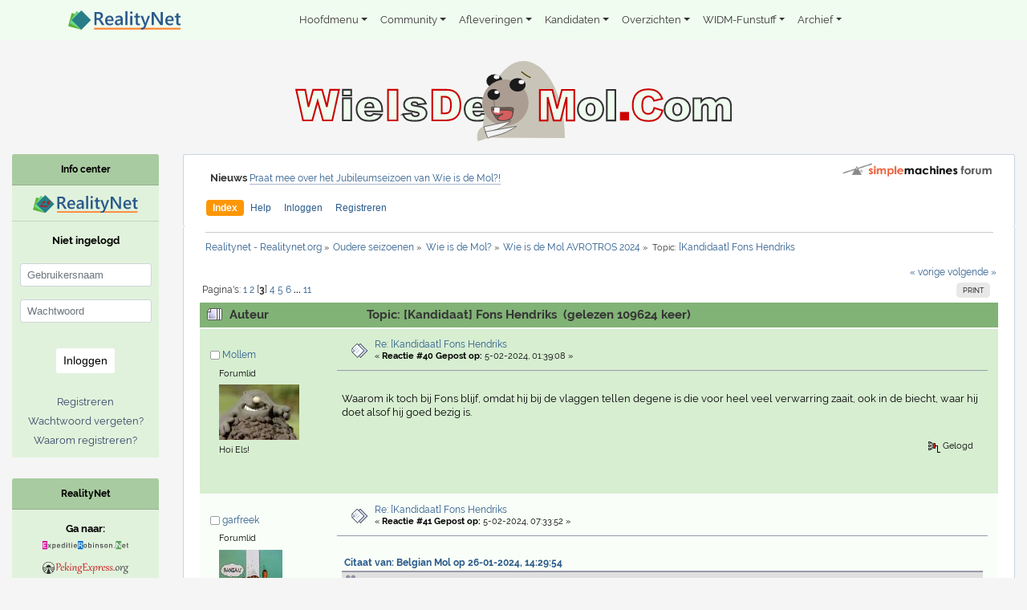

--- FILE ---
content_type: text/html; charset=ISO-8859-1
request_url: https://www.wieisdemol.com/forum/2024/?topic=73701.40
body_size: 14335
content:
<!doctype html>
<html lang="nl">
<head>
	<meta charset="ISO-8859-1">
	<meta name="viewport" content="width=device-width, initial-scale=1, shrink-to-fit=no">
	<link rel="stylesheet" href="https://www.wieisdemol.com/rn/css/vendor/bootstrap_4.1.1.min.css">
	<link href="https://www.wieisdemol.com/rn/css/vendor/fonts_google_raleway_400_700.css" rel="stylesheet">
	<link rel="stylesheet" type="text/css" href="https://www.realitynet.org/smf/Themes/default/css/index.css?fin21">
	<script type="text/javascript" src="https://www.realitynet.org/smf/Themes/default/scripts/sha1.js"></script>
	<script type="text/javascript" src="https://www.realitynet.org/smf/Themes/default/scripts/script.js?fin21"></script>
	<script type="text/javascript" src="https://www.realitynet.org/smf/Themes/default/scripts/theme.js?fin21"></script>
	<script type="text/javascript">
		var smf_theme_url = "https://www.realitynet.org/smf/Themes/default";
		var smf_default_theme_url = "https://www.realitynet.org/smf/Themes/default";
		var smf_images_url = "https://www.realitynet.org/smf/Themes/default/images";
		var smf_scripturl = "https://www.wieisdemol.com/forum/2024/?PHPSESSID=f711b026625b8978346d59617f3950b0&amp;";
		var smf_iso_case_folding = false;
		var smf_charset = "ISO-8859-1";
		var ajax_notification_text = "Laden...";
		var ajax_notification_cancel_text = "Annuleren";
		 var um=new Object;um.menuClasses=[],um.itemClasses=[],um.menuCode=[]; um.baseSRC = "https://www.realitynet.org/cms/images/"; um.orientation = [ "horizontal", "left", "top", "absolute", "0", "0", "1000", ]; um.list = [ "flexible", "yes", "yes", ]; um.behaviors = [ "0", "100", "yes", "default", ]; um.hstrip = [ "none", "yes", ]; um.navbar = [ "0", "0", "7.5em", ]; um.items = [ "0", "0", "collapse", "#ead4a4 #edbb85 #edbb85 #ead4a4", "solid", "#ead4a4 #ead4a4 #fae4b4 #fae4b4", "solid", "#ead4a4 #edbb85 #edbb85 #ead4a4", "solid dashed solid solid", "5", "2", "#EFFCEF", "#D7EED1", "#EFFCEF", "small", "arial", "bold", "none", "left", "#000000", "#CC0000", "#000000", "normal", "normal", "normal", "", "", "", "none", "none", "20", "&gt;", ]; um.menus = [ "0", "0", "0", "#bdb #080 #080 #bdb", "solid", "12em", "1", "#EFFCEF", "", "black", "1px", "", ]; um.menuItems = [ "1", "0", "separate", "#ffffff", "solid", "#0302b1", "solid", "#f8fbd0", "solid", "5", "2", "transparent", "#CC0000", "transparent", "small", "arial", "normal", "none", "left", "#000000", "#FFFFF0", "#000000", "normal", "normal", "normal", "", "", "", "arrow_right.gif", "arrow_right_roll.gif", "11", "&gt;", ]; var smf_theme_url = 'https://www.realitynet.org/smf/Themes/default'; var smf_images_url = 'https://www.realitynet.org/smf/Themes/default/images'; var smf_scripturl = 'https://www.wieisdemol.com/forum/2024/'; var smf_session_id = '862420225a002f70c164b1f8662c82b5';
	</script>
	<meta http-equiv="Content-Type" content="text/html; charset=ISO-8859-1" />
	<meta name="description" content="[Kandidaat] Fons Hendriks" />
	<title>[Kandidaat] Fons Hendriks</title>
	<link rel="shortcut icon" type="application/ico" href="https://www.wieisdemol.com/rn/image/theme/widm/favicon.ico" />
	<link rel="apple-touch-icon" href="https://www.wieisdemol.com/rn/image/theme/widm/apple-touch-icon.png" />
	<meta name="google-site-verification" content="7hlq-0_NYEJyHQJDFgHo3sZnZqM3_gc_906SVSYfNPo" />
	<link rel="canonical" href="https://www.wieisdemol.com/forum/2024/?topic=73701.40" />
	<link rel="help" href="https://www.wieisdemol.com/forum/2024/?PHPSESSID=f711b026625b8978346d59617f3950b0&amp;action=help" />
	<link rel="search" href="https://www.wieisdemol.com/forum/2024/?PHPSESSID=f711b026625b8978346d59617f3950b0&amp;action=search" />
	<link rel="contents" href="https://www.wieisdemol.com/forum/2024/?PHPSESSID=f711b026625b8978346d59617f3950b0&amp;" />
	<link rel="alternate" type="application/rss+xml" title="Realitynet - Realitynet.org - RSS" href="https://www.wieisdemol.com/forum/2024/?PHPSESSID=f711b026625b8978346d59617f3950b0&amp;type=rss;action=.xml" />
	<link rel="index" href="https://www.wieisdemol.com/forum/2024/?PHPSESSID=f711b026625b8978346d59617f3950b0&amp;board=279.0" />
	<link rel="stylesheet" type="text/css" href="https://www.wieisdemol.com/rn/css/site.css?v3">
	<link rel="stylesheet" type="text/css" href="https://www.wieisdemol.com/rn/css/theme/widm/site.override.css">
</head>
<body>
<nav id="main-menu" class="navbar navbar-expand-lg navbar-light bg-light bg-light-custom">
	<div class="container">
		<a class="navbar-brand mr-auto" href="https://www.realitynet.org"><img src="https://www.wieisdemol.com/rn/image/shared/logo_web_2018.svg" alt="" style="height: 1.5rem"></a>
		<button class="navbar-toggler ml-1" type="button" data-toggle="collapse" data-target="#navbarSupportedContent" aria-controls="navbarSupportedContent" aria-expanded="false" aria-label="Toggle navigation">
			<span class="navbar-toggler-icon"></span>
		</button>

		<div class="collapse navbar-collapse" id="navbarSupportedContent">
			<ul class="navbar-nav mr-auto">
					<li class="nav-item dropdown">
						<a class="nav-link dropdown-toggle" href="" id="navbarDropdown" role="button"
						   data-toggle="dropdown" aria-haspopup="true" aria-expanded="false">Hoofdmenu</a>
						<ul class="dropdown-menu" aria-labelledby="navbarDropdown">
							<li><a class="dropdown-item" href="https://www.wieisdemol.com/home/">Home</a></li>
							<li class="dropdown-submenu"><a class="dropdown-item dropdown-toggle" href="">Over Realitynet</a>
								<ul class="dropdown-menu">
									<li><a class="dropdown-item" href="https://www.wieisdemol.com/sitehistoryRN/">Totstandkoming site</a></li>
									<li><a class="dropdown-item" href="https://www.wieisdemol.com/colofon1/">Wie doet wat bij Realitynet.org</a></li>
									<li><a class="dropdown-item" href="https://www.wieisdemol.com/interactief_actieflidworden/">Word Actief Lid</a></li>
								</ul>
							</li>
							<li><a class="dropdown-item" href="https://www.wieisdemol.com/widm-links/">Gerelateerde sites WIDM</a></li>
							<li><a class="dropdown-item" href="https://www.wieisdemol.com/privacybeleid/">Privacybeleid</a></li>
							<li><a class="dropdown-item" href="https://be.wieisdemol.com"><span style="color: #cc0000">&lt;&lt;</span> De Mol België <span style="color: #cc0000">&gt;&gt;</span></a></li>
						</ul>
					</li>
					<li class="nav-item dropdown">
						<a class="nav-link dropdown-toggle" href="" id="navbarDropdown" role="button"
						   data-toggle="dropdown" aria-haspopup="true" aria-expanded="false">Community</a>
						<ul class="dropdown-menu" aria-labelledby="navbarDropdown">
							<li><a class="dropdown-item" href="https://www.realitynet.org/forum/">Forum</a></li>
							<li><a class="dropdown-item" href="https://www.wieisdemol.com/widm25-fandag/"><span style="color:#cc0000">M</span>ol<span style="color:#cc0000">F</span>an<span style="color:#cc0000">D</span>ag 2024</a></li>
							<li><a class="dropdown-item" href="https://www.wieisdemol.com/chatRN/">Chat/Discord</a></li>
							<li><a class="dropdown-item" href="https://www.wieisdemol.com/widm23-chat-rik/">Chat met Rik</a></li>
							<li><a class="dropdown-item" href="https://www.wieisdemol.com/widm27-pool/">WIDM Pool</a></li>
							<li><a class="dropdown-item" href="https://www.wieisdemol.com/widm27-stemwijzer/">WIDM Stemwijzer</a></li>
							<li><a class="dropdown-item" href="https://www.wieisdemol.com/widm23-funstuff-podcast/">Podcast: Totale Tunnelpaniek!</a></li>
							<li><a class="dropdown-item" href="https://www.wieisdemol.com/nieuwsbrief/">Nieuwsbrief</a></li>
						</ul>
					</li>
					<li class="nav-item dropdown">
						<a class="nav-link dropdown-toggle" href="" id="navbarDropdown" role="button"
						   data-toggle="dropdown" aria-haspopup="true" aria-expanded="false">Afleveringen</a>
						<ul class="dropdown-menu" aria-labelledby="navbarDropdown">
							<li><a class="dropdown-item" href="https://www.wieisdemol.com/widm27-menu-afl1/">Aflevering 1</a></li>
							<li><a class="dropdown-item" href="https://www.wieisdemol.com/widm27-menu-afl2/">Aflevering 2</a></li>
							<li><a class="dropdown-item" href="https://www.wieisdemol.com/widm27-menu-afl3/">Aflevering 3</a></li>
							<li><a class="dropdown-item" href="https://www.wieisdemol.com/widm27-menu-afl4/">Aflevering 4</a></li>
							<li><a class="dropdown-item" href="https://www.wieisdemol.com/widm27-menu-afl5/">Aflevering 5</a></li>
							<li><a class="dropdown-item" href="https://www.wieisdemol.com/widm27-menu-afl6/">Aflevering 6</a></li>
							<li><a class="dropdown-item" href="https://www.wieisdemol.com/widm27-menu-afl7/">Aflevering 7</a></li>
						</ul>
					</li>
					<li class="nav-item dropdown">
						<a class="nav-link dropdown-toggle" href="https://www.wieisdemol.com/widm23-profiel-arno/" id="navbarDropdown" role="button"
						   data-toggle="dropdown" aria-haspopup="true" aria-expanded="false">Kandidaten</a>
						<ul class="dropdown-menu" aria-labelledby="navbarDropdown">
							<li><a class="dropdown-item" href="https://www.wieisdemol.com/widm27-profiel-Anne-Marie/">Anne-Marie Jung</a></li>
							<li><a class="dropdown-item" href="https://www.wieisdemol.com/widm27-profiel-Dennis/">Dennis Weening</a></li>
							<li><a class="dropdown-item" href="https://www.wieisdemol.com/widm27-profiel-Imanuelle/">Imanuelle Grives</a></li>
							<li><a class="dropdown-item" href="https://www.wieisdemol.com/widm27-profiel-Jurre/">Jurre Geluk</a></li>
							<li><a class="dropdown-item" href="https://www.wieisdemol.com/widm27-profiel-Kim/">Kim Pieters</a></li>
							<li><a class="dropdown-item" href="https://www.wieisdemol.com/widm27-profiel-Loes/">Loes Haverkort</a></li>
							<li><a class="dropdown-item" href="https://www.wieisdemol.com/widm27-profiel-Merel/">Merel Westrik</a></li>
							<li><a class="dropdown-item" href="https://www.wieisdemol.com/widm27-profiel-Nathan/">Nathan Rutjes</a></li>
							<li><a class="dropdown-item" href="https://www.wieisdemol.com/widm27-profiel-Richard/">Richard Groenendijk</a></li>
							<li><a class="dropdown-item" href="https://www.wieisdemol.com/widm27-profiel-Sahil/">Sahil Amar Aïssa</a></li>
						</ul>
					</li>
					<li class="nav-item dropdown">
						<a class="nav-link dropdown-toggle" href="" id="navbarDropdown" role="button"
						   data-toggle="dropdown" aria-haspopup="true" aria-expanded="false">Overzichten</a>
						<ul class="dropdown-menu" aria-labelledby="navbarDropdown">
							<li><a class="dropdown-item" href="https://www.wieisdemol.com/widm27-wieverdenktwie/">Wie verdenkt wie?</a></li>
							<li><a class="dropdown-item" href="https://www.wieisdemol.com/widm27-followthemoney/">Follow The Money</a></li>
							<li><a class="dropdown-item" href="https://www.wieisdemol.com/widm27-overzicht-opdrachten/">Overzicht Opdrachten</a></li>
							<li><a class="dropdown-item" href="https://www.wieisdemol.com/widm27-wiezatwaar/">Wie zat waar?</a></li>
						</ul>
					</li>
					<li class="nav-item dropdown">
						<a class="nav-link dropdown-toggle" href="" id="navbarDropdown" role="button"
						   data-toggle="dropdown" aria-haspopup="true" aria-expanded="false">WIDM-Funstuff</a>
						<ul class="dropdown-menu" aria-labelledby="navbarDropdown">
							<li><a class="dropdown-item" href="https://www.wieisdemol.com/widm27-funstuff-columns/">Columns</a></li>
							<li><a class="dropdown-item" href="https://www.wieisdemol.com/widm27-funstuff-overzicht/">Funstuff overzicht</a></li>
							<li><a class="dropdown-item" href="https://www.wieisdemol.com/widm27-funstuff-onderschriften/">Onderschriftenspel</a></li>
							<li><a class="dropdown-item" href="https://www.wieisdemol.com/widm27-funstuff-vriendlief/">Tekeningen Vriendlief</a></li>
							<li><a class="dropdown-item" href="https://www.realitynet.org/forum/spellen/molonline/2023/">Wie is de Mol Online 2023</a></li>
						</ul>
					</li>
					<li class="nav-item dropdown">
						<a class="nav-link dropdown-toggle" href="" id="navbarDropdown" role="button"
						   data-toggle="dropdown" aria-haspopup="true" aria-expanded="false">Archief</a>
						<ul class="dropdown-menu" aria-labelledby="navbarDropdown">
							<li><a class="dropdown-item" href="https://www.wieisdemol.com/widm-archief-molacties/">Archief WIDM Molacties</a></li>
							<li><a class="dropdown-item" href="https://www.wieisdemol.com/widm-archief-hints/">Archief WIDM Hints</a></li>
							<li><a class="dropdown-item" href="https://www.wieisdemol.com/widm-locaties-alle-seizoenen/">Archief WIDM Locaties</a></li>
							<li class="dropdown-submenu"><a class="dropdown-item dropdown-toggle" href="">Archief WIDM 1999-2014</a>
								<ul class="dropdown-menu">
									<li><a class="dropdown-item" href="https://www.wieisdemol.com/widm1-archief/">Archief WIDM 1999</a></li>
									<li><a class="dropdown-item" href="https://www.wieisdemol.com/widm2-archief/">Archief WIDM 2001</a></li>
									<li><a class="dropdown-item" href="https://www.wieisdemol.com/widm3-archief/">Archief WIDM 2002</a></li>
									<li><a class="dropdown-item" href="https://www.wieisdemol.com/widm4-archief/">Archief WIDM 2003</a></li>
									<li><a class="dropdown-item" href="https://www.wieisdemol.com/widm5-archief/">Archief WIDM 2005</a></li>
									<li><a class="dropdown-item" href="https://www.wieisdemol.com/widm6-archief/">Archief WIDM 2006</a></li>
									<li><a class="dropdown-item" href="https://www.wieisdemol.com/widm7-archief/">Archief WIDM 2007</a></li>
									<li><a class="dropdown-item" href="https://www.wieisdemol.com/widm8-archief/">Archief WIDM 2008</a></li>
									<li><a class="dropdown-item" href="https://www.wieisdemol.com/widmj-archief2008/">Archief WIDM Jr. 2008</a></li>
									<li><a class="dropdown-item" href="https://www.wieisdemol.com/widm9-archief/">Archief WIDM 2009</a></li>
									<li><a class="dropdown-item" href="https://www.wieisdemol.com/widm10-archief/">Archief WIDM 2010</a></li>
									<li><a class="dropdown-item" href="https://www.wieisdemol.com/widm11-archief/">Archief WIDM 2011</a></li>
									<li><a class="dropdown-item" href="https://www.wieisdemol.com/widm12-archief/">Archief WIDM 2012</a></li>
									<li><a class="dropdown-item" href="https://www.wieisdemol.com/widm13-archief/">Archief WIDM 2013</a></li>
									<li><a class="dropdown-item" href="https://www.wieisdemol.com/widm14-archief/">Archief WIDM 2014</a></li>
									<li><a class="dropdown-item" href="https://www.wieisdemol.com/widmj-archief2014/">Archief WIDM Jr. 2014</a></li>
								</ul>
							</li>
							<li class="dropdown-submenu"><a class="dropdown-item dropdown-toggle" href="">Archief WIDM 2015-2025</a>
								<ul class="dropdown-menu">
									<li><a class="dropdown-item" href="https://www.wieisdemol.com/widm15-archief/">Archief WIDM 2015</a></li>
									<li><a class="dropdown-item" href="https://www.wieisdemol.com/widm16-archief/">Archief WIDM 2016</a></li>
									<li><a class="dropdown-item" href="https://www.wieisdemol.com/widm17-archief/">Archief WIDM 2017</a></li>
									<li><a class="dropdown-item" href="https://www.wieisdemol.com/widm18-archief/">Archief WIDM 2018</a></li>
									<li><a class="dropdown-item" href="https://www.wieisdemol.com/widm19-archief/">Archief WIDM 2019</a></li>
									<li><a class="dropdown-item" href="https://www.wieisdemol.com/widm20-archief/">Archief WIDM 2020</a></li>
									<li><a class="dropdown-item" href="https://www.wieisdemol.com/widm21-archief/">Archief WIDM 2020 Renaissance</a></li>
									<li><a class="dropdown-item" href="https://www.wieisdemol.com/widm22-archief/">Archief WIDM 2021</a></li>
									<li><a class="dropdown-item" href="https://www.wieisdemol.com/widm23-archief/">Archief WIDM 2022</a></li>
									<li><a class="dropdown-item" href="https://www.wieisdemol.com/widm24-archief/">Archief WIDM 2023</a></li>
									<li><a class="dropdown-item" href="https://www.wieisdemol.com/widm25-archief/">Archief WIDM 2024</a></li>
									<li><a class="dropdown-item" href="https://www.wieisdemol.com/widmse1-archief/">Archief WIDM 2024 Streamingeditie</a></li>
									<li><a class="dropdown-item" href="https://www.wieisdemol.com/widm26-archief/">Archief WIDM 2025</a></li>
								</ul>
							</li>
						</ul>
					</li>
				</ul>
			</div>
	</div>
</nav>

<main>
	<div class="container-fluid forum">
		<div class="row">
			<div class="col-12 text-center">
		 		<img src="https://www.wieisdemol.com/rn/image/theme/widm/logo_web_2018.svg?fin21" alt="" class="logo-main" />
			</div>
		</div>
		<!-- MAIN CONTENT -->
		<div class="row">
			<div class="col-lg-10 col-xl-10 order-lg-2 main">
				<div id="header">
					<div class="frame">
						<div id="top_section">
							<p class="news d-none d-md-block"><strong>Nieuws</strong> <a href="https://www.wieisdemol.com/forum/2025-jubileum-seizoen/" class="bbc_link">Praat mee over het Jubileumseizoen van Wie is de Mol?!</a></p>
							<a href="https://www.realitynet.org/forum/" title="Realitynet - Realitynet.org"><img id="smflogo" src="https://www.realitynet.org/smf/Themes/default/images/smflogo.png" alt="Simple Machines Forum" title="Simple Machines Forum" /></a>
						</div>
						<div id="upper_section" class="middletext">
	<nav class="navbar navbar-expand-sm section-menu">
		<div class="container">
			<button class="navbar-toggler" type="button" data-toggle="collapse" data-target="#main_menu" aria-controls="mainmenu" aria-expanded="false" aria-label="Toggle navigation">
				<span class="navbar-toggler-icon">&#9776;</span>
			</button>
			<div class="navbar-toggler" style="float: right; font-size: .75rem;">
				<a href="https://www.wieisdemol.com/forum/2024/?PHPSESSID=f711b026625b8978346d59617f3950b0&amp;action=login">Inloggen</a>
			</div>
			<div class="collapse navbar-collapse" id="main_menu">
				<ul class="navbar-nav mr-auto">
					<li class="nav-item">
						<a class="nav-link active " href="https://www.realitynet.org/forum/">Index</a>
					</li>
					<li class="nav-item">
						<a class="nav-link" href="https://www.wieisdemol.com/forum/2024/?PHPSESSID=f711b026625b8978346d59617f3950b0&amp;action=help">Help</a>
					</li>
					<li class="nav-item">
						<a class="nav-link" href="https://www.wieisdemol.com/forum/2024/?PHPSESSID=f711b026625b8978346d59617f3950b0&amp;action=login">Inloggen</a>
					</li>
					<li class="nav-item">
						<a class="nav-link" href="https://www.wieisdemol.com/forum/2024/?PHPSESSID=f711b026625b8978346d59617f3950b0&amp;action=register">Registreren</a>
					</li>
				</ul>
			</div>
		</div>
	</nav>
							<br class="clear" />

						</div>
					</div>
				</div>
				<div id="content_section">
					<div class="frame">
						<div id="main_content_section">
	<div class="navigate_section">
		<ul>
			<li>
				<a href="https://www.realitynet.org/forum/"><span>Realitynet - Realitynet.org</span></a> &#187;
			</li>
			<li>
				<a href="https://www.realitynet.org/forum/#c12"><span>Oudere seizoenen</span></a> &#187;
			</li>
			<li>
				<a href="https://www.wieisdemol.com/forum/archief/"><span>Wie is de Mol?</span></a> &#187;
			</li>
			<li>
				<a href="https://www.wieisdemol.com/forum/2024/?PHPSESSID=f711b026625b8978346d59617f3950b0&amp;"><span>Wie is de Mol AVROTROS 2024</span></a> &#187;
			</li>
			<li class="last">Topic: 
				<a href="https://www.wieisdemol.com/forum/2024/?PHPSESSID=f711b026625b8978346d59617f3950b0&amp;topic=73701.0"><span>[Kandidaat] Fons Hendriks</span></a>
			</li>
		</ul>
	</div>
			<a id="top"></a>
			<a id="msg2545532"></a>
			<div class="pagesection">
				<div class="nextlinks"><a href="https://www.wieisdemol.com/forum/2024/?PHPSESSID=f711b026625b8978346d59617f3950b0&amp;topic=73701.0;prev_next=prev#new">&laquo; vorige</a> <a href="https://www.wieisdemol.com/forum/2024/?PHPSESSID=f711b026625b8978346d59617f3950b0&amp;topic=73701.0;prev_next=next#new">volgende &raquo;</a></div>
		<div class="buttonlist floatright">
			<ul>
				<li><a class="button_strip_print" href="https://www.wieisdemol.com/forum/2024/?PHPSESSID=f711b026625b8978346d59617f3950b0&amp;action=printpage;topic=73701.0" rel="new_win nofollow"><span class="last">Print</span></a></li>
			</ul>
		</div>
				<div class="pagelinks floatleft">Pagina's: <a class="navPages" href="https://www.wieisdemol.com/forum/2024/?PHPSESSID=f711b026625b8978346d59617f3950b0&amp;topic=73701.0">1</a> <a class="navPages" href="https://www.wieisdemol.com/forum/2024/?PHPSESSID=f711b026625b8978346d59617f3950b0&amp;topic=73701.20">2</a> [<strong>3</strong>] <a class="navPages" href="https://www.wieisdemol.com/forum/2024/?PHPSESSID=f711b026625b8978346d59617f3950b0&amp;topic=73701.60">4</a> <a class="navPages" href="https://www.wieisdemol.com/forum/2024/?PHPSESSID=f711b026625b8978346d59617f3950b0&amp;topic=73701.80">5</a> <a class="navPages" href="https://www.wieisdemol.com/forum/2024/?PHPSESSID=f711b026625b8978346d59617f3950b0&amp;topic=73701.100">6</a> <span style="font-weight: bold;" onclick="expandPages(this, 'https://www.wieisdemol.com/forum/2024/?topic=73701.%1$d', 120, 200, 20);" onmouseover="this.style.cursor='pointer';"> ... </span><a class="navPages" href="https://www.wieisdemol.com/forum/2024/?PHPSESSID=f711b026625b8978346d59617f3950b0&amp;topic=73701.200">11</a> </div>
			</div>
			<div id="forumposts">
				<div class="cat_bar">
					<h3 class="catbg">
						<img src="https://www.realitynet.org/smf/Themes/default/images/topic/veryhot_post.gif" align="bottom" alt="" />
						<span id="author">Auteur</span>
						Topic: [Kandidaat] Fons Hendriks &nbsp;(gelezen 109624 keer)
					</h3>
				</div>
				<form action="https://www.wieisdemol.com/forum/2024/?PHPSESSID=f711b026625b8978346d59617f3950b0&amp;action=quickmod2;topic=73701.40" method="post" accept-charset="ISO-8859-1" name="quickModForm" id="quickModForm" style="margin: 0;" onsubmit="return oQuickModify.bInEditMode ? oQuickModify.modifySave('862420225a002f70c164b1f8662c82b5', 'ee72dc6958') : false">
				<div class="windowbg">
					<span class="topslice"><span></span></span>
					<div class="row">
						<div class="col-xs-12 col-sm-3 col-md-2">
							<div style="padding: 1em;">
								<div class="d-block d-sm-none">
									<a href="https://www.wieisdemol.com/forum/2024/?PHPSESSID=f711b026625b8978346d59617f3950b0&amp;action=profile;u=26939">
										<img class="avatar" src="https://www.realitynet.org/CustomAvatars/avatar_26939_1735166666.jpeg" alt="" />
									</a>
								</div>
								<h4>
									<img src="https://www.realitynet.org/smf/Themes/default/images/useroff.gif" alt="Offline" />
									<a href="https://www.wieisdemol.com/forum/2024/?PHPSESSID=f711b026625b8978346d59617f3950b0&amp;action=profile;u=26939" title="Bekijk profiel van Mollem">Mollem</a>
								</h4>
								<ul class="reset smalltext d-none d-sm-table-cell display-elements" id="msg_2545532_extra_info">
									<li class="postgroup">Forumlid</li>
									<li class="stars"></li>
									<li class="avatar">
										<a href="https://www.wieisdemol.com/forum/2024/?PHPSESSID=f711b026625b8978346d59617f3950b0&amp;action=profile;u=26939">
											<img class="avatar" src="https://www.realitynet.org/CustomAvatars/avatar_26939_1735166666.jpeg" alt="" />
										</a>
									</li>
									<li class="blurb">Hoi Els!</li>
								</ul>
							</div>
						</div>

						<div class="col-xs-12 col-sm-9 col-md-10">
							<div class="flow_hidden">
								<div class="col-xs-12 col-lg-6">
									<div class="messageicon">
										<img src="https://www.realitynet.org/smf/Themes/default/images/post/xx.gif" alt="" />
									</div>
									<h5 id="subject_2545532">
										<a href="https://www.wieisdemol.com/forum/2024/?PHPSESSID=f711b026625b8978346d59617f3950b0&amp;topic=73701.msg2545532#msg2545532" rel="nofollow">Re: [Kandidaat] Fons Hendriks</a>
									</h5>
									<div class="smalltext">&#171; <strong>Reactie #40 Gepost op:</strong>  5-02-2024, 01:39:08 &#187;</div>
									<div id="msg_2545532_quick_mod"></div>
								</div>
							</div>
							<div>
								<div class="post">
									<div class="inner" id="msg_2545532">Waarom ik toch bij Fons blijf, omdat hij bij de vlaggen tellen degene is die voor heel veel verwarring zaait, ook in de biecht, waar hij doet alsof hij goed bezig is.<br /></div>
								</div>
							</div>
							<div class="moderatorbar col-lg-12">
								<div class="smalltext modified" id="modified_2545532">
								</div>
								<div class="smalltext reportlinks">
									<img src="https://www.realitynet.org/smf/Themes/default/images/ip.gif" alt="" />
									Gelogd
								</div>
							</div>
						</div>
					</div>
					<span class="botslice"><span></span></span>
				</div>
				<hr class="post_separator" />
				<a id="msg2545536"></a>
				<div class="windowbg2">
					<span class="topslice"><span></span></span>
					<div class="row">
						<div class="col-xs-12 col-sm-3 col-md-2">
							<div style="padding: 1em;">
								<div class="d-block d-sm-none">
									<a href="https://www.wieisdemol.com/forum/2024/?PHPSESSID=f711b026625b8978346d59617f3950b0&amp;action=profile;u=9131">
										<img class="avatar" src="https://www.realitynet.org/CustomAvatars/avatar_9131_1760970148.jpeg" alt="" />
									</a>
								</div>
								<h4>
									<img src="https://www.realitynet.org/smf/Themes/default/images/useroff.gif" alt="Offline" />
									<a href="https://www.wieisdemol.com/forum/2024/?PHPSESSID=f711b026625b8978346d59617f3950b0&amp;action=profile;u=9131" title="Bekijk profiel van garfreek">garfreek</a>
								</h4>
								<ul class="reset smalltext d-none d-sm-table-cell display-elements" id="msg_2545536_extra_info">
									<li class="postgroup">Forumlid</li>
									<li class="stars"></li>
									<li class="avatar">
										<a href="https://www.wieisdemol.com/forum/2024/?PHPSESSID=f711b026625b8978346d59617f3950b0&amp;action=profile;u=9131">
											<img class="avatar" src="https://www.realitynet.org/CustomAvatars/avatar_9131_1760970148.jpeg" alt="" />
										</a>
									</li>
									<li class="gender">Geslacht: <img class="gender" src="https://www.realitynet.org/smf/Themes/default/images/Male.gif" alt="Man" /></li>
								</ul>
							</div>
						</div>

						<div class="col-xs-12 col-sm-9 col-md-10">
							<div class="flow_hidden">
								<div class="col-xs-12 col-lg-6">
									<div class="messageicon">
										<img src="https://www.realitynet.org/smf/Themes/default/images/post/xx.gif" alt="" />
									</div>
									<h5 id="subject_2545536">
										<a href="https://www.wieisdemol.com/forum/2024/?PHPSESSID=f711b026625b8978346d59617f3950b0&amp;topic=73701.msg2545536#msg2545536" rel="nofollow">Re: [Kandidaat] Fons Hendriks</a>
									</h5>
									<div class="smalltext">&#171; <strong>Reactie #41 Gepost op:</strong>  5-02-2024, 07:33:52 &#187;</div>
									<div id="msg_2545536_quick_mod"></div>
								</div>
							</div>
							<div>
								<div class="post">
									<div class="inner" id="msg_2545536"><div class="quoteheader"><div class="topslice_quote"><a href="https://www.wieisdemol.com/forum/2024/?PHPSESSID=f711b026625b8978346d59617f3950b0&amp;topic=73701.msg2543308#msg2543308">Citaat van: Belgian Mol op 26-01-2024, 14:29:54</a></div></div><blockquote class="bbc_standard_quote">Voor Fons:<br />- Monopoly heeft kanskaarten, dus er is kans dat hij de mol is<br />Tegen Fons:<br />- Monopoly heeft algemeen Fons kaarten<br /></blockquote><div class="quotefooter"><div class="botslice_quote"></div></div><br />Ik ga stuk!&nbsp; <img src="https://www.realitynet.org/Smileys/widm/COL.gif" alt="&#58;&#58;rofl&#58;&#58;" title="Hilarisch" class="smiley" /><br /><br />Ja, hij doet wel elke aflevering bizarre dingen, maar dan wel 6 goeie antwoorden geven op de markt! <br /><br /></div>
								</div>
							</div>
							<div class="moderatorbar col-lg-12">
								<div class="smalltext modified" id="modified_2545536">
								</div>
								<div class="smalltext reportlinks">
									<img src="https://www.realitynet.org/smf/Themes/default/images/ip.gif" alt="" />
									Gelogd
								</div>
							</div>
						</div>
					</div>
					<span class="botslice"><span></span></span>
				</div>
				<hr class="post_separator" />
				<a id="msg2545546"></a>
				<div class="windowbg">
					<span class="topslice"><span></span></span>
					<div class="row">
						<div class="col-xs-12 col-sm-3 col-md-2">
							<div style="padding: 1em;">
								<div class="d-block d-sm-none">
									<a href="https://www.wieisdemol.com/forum/2024/?PHPSESSID=f711b026625b8978346d59617f3950b0&amp;action=profile;u=19692">
										<img class="avatar" src="https://www.realitynet.org/CustomAvatars/avatar_19692_1676048571.jpeg" alt="" />
									</a>
								</div>
								<h4>
									<img src="https://www.realitynet.org/smf/Themes/default/images/useroff.gif" alt="Offline" />
									<a href="https://www.wieisdemol.com/forum/2024/?PHPSESSID=f711b026625b8978346d59617f3950b0&amp;action=profile;u=19692" title="Bekijk profiel van Marimol">Marimol</a>
								</h4>
								<ul class="reset smalltext d-none d-sm-table-cell display-elements" id="msg_2545546_extra_info">
									<li class="postgroup">Forumlid</li>
									<li class="stars"></li>
									<li class="avatar">
										<a href="https://www.wieisdemol.com/forum/2024/?PHPSESSID=f711b026625b8978346d59617f3950b0&amp;action=profile;u=19692">
											<img class="avatar" src="https://www.realitynet.org/CustomAvatars/avatar_19692_1676048571.jpeg" alt="" />
										</a>
									</li>
								</ul>
							</div>
						</div>

						<div class="col-xs-12 col-sm-9 col-md-10">
							<div class="flow_hidden">
								<div class="col-xs-12 col-lg-6">
									<div class="messageicon">
										<img src="https://www.realitynet.org/smf/Themes/default/images/post/xx.gif" alt="" />
									</div>
									<h5 id="subject_2545546">
										<a href="https://www.wieisdemol.com/forum/2024/?PHPSESSID=f711b026625b8978346d59617f3950b0&amp;topic=73701.msg2545546#msg2545546" rel="nofollow">Re: [Kandidaat] Fons Hendriks</a>
									</h5>
									<div class="smalltext">&#171; <strong>Reactie #42 Gepost op:</strong>  5-02-2024, 09:29:16 &#187;</div>
									<div id="msg_2545546_quick_mod"></div>
								</div>
							</div>
							<div>
								<div class="post">
									<div class="inner" id="msg_2545546">Ik heb ook nog geen redenen om van Fons af te stappen. Hij zaaide verwarring bij het tellen van de vlaggetjes, zie opdracht topic.<br /><br />Van de 2e opdracht kun je veel zeggen over de haalbaarheid en die kritiek is terecht maar de mol zal toch een plan hebben en aan aan werk moeten nl niet op tijd op de locatie komen. (Misschien viel het stuk slaan van de piñata wel tegen en had men verwacht dat het sneller zou gaan). <br />Dat de 38K niet gehaald zou worden was wel duidelijk maar als het stuk slaan van de piñata&#39;s sneller was gegaan was er iig een mogelijkheid om de kaart completer te krijgen. Het kan vooropgezet zijn dat de mol de piñata met de eindlocatie zou krijgen maar dat hoeft niet. Ik zie Fons iig tijd rekken als de groep toch met de kaart aan het werk wil. <br /><br />Misschien niet vooropgezet maar wel opvallend: Fons krijgt de pot via Rik van Justin. Als hij dit in de groep bespreekt zegt hij dat hij de pot tot de volgende executie houdt en daarna wel wil doorgeven. Zit er&nbsp; net nu een cruciale positie voor de penningmeester in de opdracht. <img src="https://www.realitynet.org/Smileys/widm/grin.gif" alt=";D" title="Grin" class="smiley" /><br /><br />Verder vind&nbsp; ik dat Fons slecht kan liegen. Zie ook het moment in de verlaten woning, vooral als Rik zegt dat Dennis heeft samengewerkt met de huidige mol.&nbsp; <img src="https://www.realitynet.org/Smileys/widm/COL.gif" alt="&#58;&#58;rofl&#58;&#58;" title="Hilarisch" class="smiley" /> </div>
								</div>
							</div>
							<div class="moderatorbar col-lg-12">
								<div class="smalltext modified" id="modified_2545546">
								</div>
								<div class="smalltext reportlinks">
									<img src="https://www.realitynet.org/smf/Themes/default/images/ip.gif" alt="" />
									Gelogd
								</div>
							</div>
						</div>
					</div>
					<span class="botslice"><span></span></span>
				</div>
				<hr class="post_separator" />
				<a id="msg2545549"></a>
				<div class="windowbg2">
					<span class="topslice"><span></span></span>
					<div class="row">
						<div class="col-xs-12 col-sm-3 col-md-2">
							<div style="padding: 1em;">
								<h4>
									<img src="https://www.realitynet.org/smf/Themes/default/images/useroff.gif" alt="Offline" />
									<a href="https://www.wieisdemol.com/forum/2024/?PHPSESSID=f711b026625b8978346d59617f3950b0&amp;action=profile;u=32126" title="Bekijk profiel van Treveo">Treveo</a>
								</h4>
								<ul class="reset smalltext d-none d-sm-table-cell display-elements" id="msg_2545549_extra_info">
									<li class="postgroup">Forumlid</li>
									<li class="stars"></li>
								</ul>
							</div>
						</div>

						<div class="col-xs-12 col-sm-9 col-md-10">
							<div class="flow_hidden">
								<div class="col-xs-12 col-lg-6">
									<div class="messageicon">
										<img src="https://www.realitynet.org/smf/Themes/default/images/post/xx.gif" alt="" />
									</div>
									<h5 id="subject_2545549">
										<a href="https://www.wieisdemol.com/forum/2024/?PHPSESSID=f711b026625b8978346d59617f3950b0&amp;topic=73701.msg2545549#msg2545549" rel="nofollow">Re: [Kandidaat] Fons Hendriks</a>
									</h5>
									<div class="smalltext">&#171; <strong>Reactie #43 Gepost op:</strong>  5-02-2024, 09:44:46 &#187;</div>
									<div id="msg_2545549_quick_mod"></div>
								</div>
							</div>
							<div>
								<div class="post">
									<div class="inner" id="msg_2545549">Misschien zoek ik een beetje teveel hierachter, maar ik vind dit wel opvallend:<br /><br />Toen Babs en Fons terugkwamen bij het groepje na die 38k opdracht, gingen ze samen vertellen wat ze hadden gezien enzo. Fons begon eerst en liet daarna duidelijk het woord aan Babs met &quot;En wat zagen we daar?&quot;. Waarom zou je dat doen? Ik vond dat wel opvallend.</div>
								</div>
							</div>
							<div class="moderatorbar col-lg-12">
								<div class="smalltext modified" id="modified_2545549">
								</div>
								<div class="smalltext reportlinks">
									<img src="https://www.realitynet.org/smf/Themes/default/images/ip.gif" alt="" />
									Gelogd
								</div>
							</div>
						</div>
					</div>
					<span class="botslice"><span></span></span>
				</div>
				<hr class="post_separator" />
				<a id="msg2545551"></a>
				<div class="windowbg">
					<span class="topslice"><span></span></span>
					<div class="row">
						<div class="col-xs-12 col-sm-3 col-md-2">
							<div style="padding: 1em;">
								<div class="d-block d-sm-none">
									<a href="https://www.wieisdemol.com/forum/2024/?PHPSESSID=f711b026625b8978346d59617f3950b0&amp;action=profile;u=19692">
										<img class="avatar" src="https://www.realitynet.org/CustomAvatars/avatar_19692_1676048571.jpeg" alt="" />
									</a>
								</div>
								<h4>
									<img src="https://www.realitynet.org/smf/Themes/default/images/useroff.gif" alt="Offline" />
									<a href="https://www.wieisdemol.com/forum/2024/?PHPSESSID=f711b026625b8978346d59617f3950b0&amp;action=profile;u=19692" title="Bekijk profiel van Marimol">Marimol</a>
								</h4>
								<ul class="reset smalltext d-none d-sm-table-cell display-elements" id="msg_2545551_extra_info">
									<li class="postgroup">Forumlid</li>
									<li class="stars"></li>
									<li class="avatar">
										<a href="https://www.wieisdemol.com/forum/2024/?PHPSESSID=f711b026625b8978346d59617f3950b0&amp;action=profile;u=19692">
											<img class="avatar" src="https://www.realitynet.org/CustomAvatars/avatar_19692_1676048571.jpeg" alt="" />
										</a>
									</li>
								</ul>
							</div>
						</div>

						<div class="col-xs-12 col-sm-9 col-md-10">
							<div class="flow_hidden">
								<div class="col-xs-12 col-lg-6">
									<div class="messageicon">
										<img src="https://www.realitynet.org/smf/Themes/default/images/post/xx.gif" alt="" />
									</div>
									<h5 id="subject_2545551">
										<a href="https://www.wieisdemol.com/forum/2024/?PHPSESSID=f711b026625b8978346d59617f3950b0&amp;topic=73701.msg2545551#msg2545551" rel="nofollow">Re: [Kandidaat] Fons Hendriks</a>
									</h5>
									<div class="smalltext">&#171; <strong>Reactie #44 Gepost op:</strong>  5-02-2024, 10:06:05 &#187;</div>
									<div id="msg_2545551_quick_mod"></div>
								</div>
							</div>
							<div>
								<div class="post">
									<div class="inner" id="msg_2545551">Ook opvallend: We zien meerdere malen in opdrachten en biechten dat Fons niet wordt vertrouwd <strong>vooral niet door Jeroen</strong>. De biecht van Jeroen met &quot; Ik vertrouw hem niet&quot; kwam meerdere keren terug. Jeroen is nu afgevallen moeten we nu denken dat Fons de&nbsp; mol niet kan zijn?</div>
								</div>
							</div>
							<div class="moderatorbar col-lg-12">
								<div class="smalltext modified" id="modified_2545551">
								</div>
								<div class="smalltext reportlinks">
									<img src="https://www.realitynet.org/smf/Themes/default/images/ip.gif" alt="" />
									Gelogd
								</div>
							</div>
						</div>
					</div>
					<span class="botslice"><span></span></span>
				</div>
				<hr class="post_separator" />
				<a id="msg2545553"></a>
				<div class="windowbg2">
					<span class="topslice"><span></span></span>
					<div class="row">
						<div class="col-xs-12 col-sm-3 col-md-2">
							<div style="padding: 1em;">
								<div class="d-block d-sm-none">
									<a href="https://www.wieisdemol.com/forum/2024/?PHPSESSID=f711b026625b8978346d59617f3950b0&amp;action=profile;u=23743">
										<img class="avatar" src="https://www.realitynet.org/CustomAvatars/avatar_23743_1673898956.jpeg" alt="" />
									</a>
								</div>
								<h4>
									<img src="https://www.realitynet.org/smf/Themes/default/images/useroff.gif" alt="Offline" />
									<a href="https://www.wieisdemol.com/forum/2024/?PHPSESSID=f711b026625b8978346d59617f3950b0&amp;action=profile;u=23743" title="Bekijk profiel van molLin">molLin</a>
								</h4>
								<ul class="reset smalltext d-none d-sm-table-cell display-elements" id="msg_2545553_extra_info">
									<li class="postgroup">Forumlid</li>
									<li class="stars"></li>
									<li class="avatar">
										<a href="https://www.wieisdemol.com/forum/2024/?PHPSESSID=f711b026625b8978346d59617f3950b0&amp;action=profile;u=23743">
											<img class="avatar" src="https://www.realitynet.org/CustomAvatars/avatar_23743_1673898956.jpeg" alt="" />
										</a>
									</li>
								</ul>
							</div>
						</div>

						<div class="col-xs-12 col-sm-9 col-md-10">
							<div class="flow_hidden">
								<div class="col-xs-12 col-lg-6">
									<div class="messageicon">
										<img src="https://www.realitynet.org/smf/Themes/default/images/post/xx.gif" alt="" />
									</div>
									<h5 id="subject_2545553">
										<a href="https://www.wieisdemol.com/forum/2024/?PHPSESSID=f711b026625b8978346d59617f3950b0&amp;topic=73701.msg2545553#msg2545553" rel="nofollow">Re: [Kandidaat] Fons Hendriks</a>
									</h5>
									<div class="smalltext">&#171; <strong>Reactie #45 Gepost op:</strong>  5-02-2024, 10:07:59 &#187;</div>
									<div id="msg_2545553_quick_mod"></div>
								</div>
							</div>
							<div>
								<div class="post">
									<div class="inner" id="msg_2545553"><div class="quoteheader"><div class="topslice_quote"><a href="https://www.wieisdemol.com/forum/2024/?PHPSESSID=f711b026625b8978346d59617f3950b0&amp;topic=73701.msg2545549#msg2545549">Citaat van: Treveo op &nbsp;5-02-2024, 09:44:46</a></div></div><blockquote class="bbc_standard_quote">Misschien zoek ik een beetje teveel hierachter, maar ik vind dit wel opvallend:<br /><br />Toen Babs en Fons terugkwamen bij het groepje na die 38k opdracht, gingen ze samen vertellen wat ze hadden gezien enzo. Fons begon eerst en liet daarna duidelijk het woord aan Babs met &quot;En wat zagen we daar?&quot;. Waarom zou je dat doen? Ik vond dat wel opvallend.<br /></blockquote><div class="quotefooter"><div class="botslice_quote"></div></div><br />Ja, zo&#39;n zelfde soort opmerking (sturend) maakte hij toen Tooske zei dat ze alleen &#39;grote fan van WIDM&#39; gehoord had. &quot;En wat zeg je dan?&quot; zei Fons.&nbsp; </div>
								</div>
							</div>
							<div class="moderatorbar col-lg-12">
								<div class="smalltext modified" id="modified_2545553">
								</div>
								<div class="smalltext reportlinks">
									<img src="https://www.realitynet.org/smf/Themes/default/images/ip.gif" alt="" />
									Gelogd
								</div>
							</div>
						</div>
					</div>
					<span class="botslice"><span></span></span>
				</div>
				<hr class="post_separator" />
				<a id="msg2545558"></a>
				<div class="windowbg">
					<span class="topslice"><span></span></span>
					<div class="row">
						<div class="col-xs-12 col-sm-3 col-md-2">
							<div style="padding: 1em;">
								<h4>
									<img src="https://www.realitynet.org/smf/Themes/default/images/useroff.gif" alt="Offline" />
									<a href="https://www.wieisdemol.com/forum/2024/?PHPSESSID=f711b026625b8978346d59617f3950b0&amp;action=profile;u=32126" title="Bekijk profiel van Treveo">Treveo</a>
								</h4>
								<ul class="reset smalltext d-none d-sm-table-cell display-elements" id="msg_2545558_extra_info">
									<li class="postgroup">Forumlid</li>
									<li class="stars"></li>
								</ul>
							</div>
						</div>

						<div class="col-xs-12 col-sm-9 col-md-10">
							<div class="flow_hidden">
								<div class="col-xs-12 col-lg-6">
									<div class="messageicon">
										<img src="https://www.realitynet.org/smf/Themes/default/images/post/xx.gif" alt="" />
									</div>
									<h5 id="subject_2545558">
										<a href="https://www.wieisdemol.com/forum/2024/?PHPSESSID=f711b026625b8978346d59617f3950b0&amp;topic=73701.msg2545558#msg2545558" rel="nofollow">Re: [Kandidaat] Fons Hendriks</a>
									</h5>
									<div class="smalltext">&#171; <strong>Reactie #46 Gepost op:</strong>  5-02-2024, 10:45:30 &#187;</div>
									<div id="msg_2545558_quick_mod"></div>
								</div>
							</div>
							<div>
								<div class="post">
									<div class="inner" id="msg_2545558"><div class="quoteheader"><div class="topslice_quote"><a href="https://www.wieisdemol.com/forum/2024/?PHPSESSID=f711b026625b8978346d59617f3950b0&amp;topic=73701.msg2545551#msg2545551">Citaat van: Marimol op &nbsp;5-02-2024, 10:06:05</a></div></div><blockquote class="bbc_standard_quote">Ook opvallend: We zien meerdere malen in opdrachten en biechten dat Fons niet wordt vertrouwd <strong>vooral niet door Jeroen</strong>. De biecht van Jeroen met &quot; Ik vertrouw hem niet&quot; kwam meerdere keren terug. Jeroen is nu afgevallen moeten we nu denken dat Fons de&nbsp; mol niet kan zijn?<br /></blockquote><div class="quotefooter"><div class="botslice_quote"></div></div><br />Misschien is Jeroen een beetje bijgedraaid na die vlaggen tellen. Want hij maakte zelf ook wat foutjes. En je kan nog steeds eruit vliegen als je een beetje teveel spreidt.</div>
								</div>
							</div>
							<div class="moderatorbar col-lg-12">
								<div class="smalltext modified" id="modified_2545558">
								</div>
								<div class="smalltext reportlinks">
									<img src="https://www.realitynet.org/smf/Themes/default/images/ip.gif" alt="" />
									Gelogd
								</div>
							</div>
						</div>
					</div>
					<span class="botslice"><span></span></span>
				</div>
				<hr class="post_separator" />
				<a id="msg2545588"></a>
				<div class="windowbg2">
					<span class="topslice"><span></span></span>
					<div class="row">
						<div class="col-xs-12 col-sm-3 col-md-2">
							<div style="padding: 1em;">
								<div class="d-block d-sm-none">
									<a href="https://www.wieisdemol.com/forum/2024/?PHPSESSID=f711b026625b8978346d59617f3950b0&amp;action=profile;u=19692">
										<img class="avatar" src="https://www.realitynet.org/CustomAvatars/avatar_19692_1676048571.jpeg" alt="" />
									</a>
								</div>
								<h4>
									<img src="https://www.realitynet.org/smf/Themes/default/images/useroff.gif" alt="Offline" />
									<a href="https://www.wieisdemol.com/forum/2024/?PHPSESSID=f711b026625b8978346d59617f3950b0&amp;action=profile;u=19692" title="Bekijk profiel van Marimol">Marimol</a>
								</h4>
								<ul class="reset smalltext d-none d-sm-table-cell display-elements" id="msg_2545588_extra_info">
									<li class="postgroup">Forumlid</li>
									<li class="stars"></li>
									<li class="avatar">
										<a href="https://www.wieisdemol.com/forum/2024/?PHPSESSID=f711b026625b8978346d59617f3950b0&amp;action=profile;u=19692">
											<img class="avatar" src="https://www.realitynet.org/CustomAvatars/avatar_19692_1676048571.jpeg" alt="" />
										</a>
									</li>
								</ul>
							</div>
						</div>

						<div class="col-xs-12 col-sm-9 col-md-10">
							<div class="flow_hidden">
								<div class="col-xs-12 col-lg-6">
									<div class="messageicon">
										<img src="https://www.realitynet.org/smf/Themes/default/images/post/xx.gif" alt="" />
									</div>
									<h5 id="subject_2545588">
										<a href="https://www.wieisdemol.com/forum/2024/?PHPSESSID=f711b026625b8978346d59617f3950b0&amp;topic=73701.msg2545588#msg2545588" rel="nofollow">Re: [Kandidaat] Fons Hendriks</a>
									</h5>
									<div class="smalltext">&#171; <strong>Reactie #47 Gepost op:</strong>  5-02-2024, 12:51:17 &#187;</div>
									<div id="msg_2545588_quick_mod"></div>
								</div>
							</div>
							<div>
								<div class="post">
									<div class="inner" id="msg_2545588">Ja weet ik, ik denk dat het vooral een montagetruc is. <br /><br />Jeroen vertelde in Niet de mol dat hij en Kees hun top 3 verdachten&nbsp; bespraken maar dat hij ook wel begreep dat het een spel was en wellicht Kees hem ook maar iets op de mouw spelde.</div>
								</div>
							</div>
							<div class="moderatorbar col-lg-12">
								<div class="smalltext modified" id="modified_2545588">
								</div>
								<div class="smalltext reportlinks">
									<img src="https://www.realitynet.org/smf/Themes/default/images/ip.gif" alt="" />
									Gelogd
								</div>
							</div>
						</div>
					</div>
					<span class="botslice"><span></span></span>
				</div>
				<hr class="post_separator" />
				<a id="msg2545761"></a>
				<div class="windowbg">
					<span class="topslice"><span></span></span>
					<div class="row">
						<div class="col-xs-12 col-sm-3 col-md-2">
							<div style="padding: 1em;">
								<h4>
									<img src="https://www.realitynet.org/smf/Themes/default/images/useroff.gif" alt="Offline" />
									<a href="https://www.wieisdemol.com/forum/2024/?PHPSESSID=f711b026625b8978346d59617f3950b0&amp;action=profile;u=32123" title="Bekijk profiel van Rozz75">Rozz75</a>
								</h4>
								<ul class="reset smalltext d-none d-sm-table-cell display-elements" id="msg_2545761_extra_info">
									<li class="postgroup">Forumlid</li>
									<li class="stars"></li>
								</ul>
							</div>
						</div>

						<div class="col-xs-12 col-sm-9 col-md-10">
							<div class="flow_hidden">
								<div class="col-xs-12 col-lg-6">
									<div class="messageicon">
										<img src="https://www.realitynet.org/smf/Themes/default/images/post/xx.gif" alt="" />
									</div>
									<h5 id="subject_2545761">
										<a href="https://www.wieisdemol.com/forum/2024/?PHPSESSID=f711b026625b8978346d59617f3950b0&amp;topic=73701.msg2545761#msg2545761" rel="nofollow">Re: [Kandidaat] Fons Hendriks</a>
									</h5>
									<div class="smalltext">&#171; <strong>Reactie #48 Gepost op:</strong>  5-02-2024, 22:47:28 &#187;</div>
									<div id="msg_2545761_quick_mod"></div>
								</div>
							</div>
							<div>
								<div class="post">
									<div class="inner" id="msg_2545761">Mol Fons komt niet lekker uit de verf, z’n rode koontjes, zenuwachtige gedrag, en aparte sturende opmerkingen laten zien dat hij de mol is. De groep is echter zo snel en chaotisch dat ze hem vaak voor zijn en hij niet anders kan dan aanpassen en niet altijd op de plek komt waar hij wil. Volgens mij wordt hij ook veel verdacht waardoor hij dingen opvallend goed doet om verdenkingen van zich af te krijgen. Vanaf afl 1 valt zijn gedrag me op, Sor is de enige die ik ook nog verdenk maar die wordt wel heel verdacht in beeld gebracht. Maar het is geen leuk seizoen, misschien wel omdat de mol niet lekker uit de verf komt en ze veel moeten aanpassen? </div>
								</div>
							</div>
							<div class="moderatorbar col-lg-12">
								<div class="smalltext modified" id="modified_2545761">
								</div>
								<div class="smalltext reportlinks">
									<img src="https://www.realitynet.org/smf/Themes/default/images/ip.gif" alt="" />
									Gelogd
								</div>
							</div>
						</div>
					</div>
					<span class="botslice"><span></span></span>
				</div>
				<hr class="post_separator" />
				<a id="msg2546059"></a>
				<div class="windowbg2">
					<span class="topslice"><span></span></span>
					<div class="row">
						<div class="col-xs-12 col-sm-3 col-md-2">
							<div style="padding: 1em;">
								<h4>
									<img src="https://www.realitynet.org/smf/Themes/default/images/useroff.gif" alt="Offline" />
									<a href="https://www.wieisdemol.com/forum/2024/?PHPSESSID=f711b026625b8978346d59617f3950b0&amp;action=profile;u=32553" title="Bekijk profiel van tumtum22">tumtum22</a>
								</h4>
								<ul class="reset smalltext d-none d-sm-table-cell display-elements" id="msg_2546059_extra_info">
									<li class="postgroup">Forumlid</li>
									<li class="stars"></li>
									<li class="gender">Geslacht: <img class="gender" src="https://www.realitynet.org/smf/Themes/default/images/Male.gif" alt="Man" /></li>
								</ul>
							</div>
						</div>

						<div class="col-xs-12 col-sm-9 col-md-10">
							<div class="flow_hidden">
								<div class="col-xs-12 col-lg-6">
									<div class="messageicon">
										<img src="https://www.realitynet.org/smf/Themes/default/images/post/xx.gif" alt="" />
									</div>
									<h5 id="subject_2546059">
										<a href="https://www.wieisdemol.com/forum/2024/?PHPSESSID=f711b026625b8978346d59617f3950b0&amp;topic=73701.msg2546059#msg2546059" rel="nofollow">Re: [Kandidaat] Fons Hendriks</a>
									</h5>
									<div class="smalltext">&#171; <strong>Reactie #49 Gepost op:</strong>  7-02-2024, 08:36:24 &#187;</div>
									<div id="msg_2546059_quick_mod"></div>
								</div>
							</div>
							<div>
								<div class="post">
									<div class="inner" id="msg_2546059">Wat mij ook opviel is dat we tussen de twee telefoontjes van Dennis Fons als enige duidelijk horen roepen (zonder beeld) hoe veel tijd er nog is. Schreeuwt hij dat behalve tegen de kandidaten ook in de hoorn?</div>
								</div>
							</div>
							<div class="moderatorbar col-lg-12">
								<div class="smalltext modified" id="modified_2546059">
								</div>
								<div class="smalltext reportlinks">
									<img src="https://www.realitynet.org/smf/Themes/default/images/ip.gif" alt="" />
									Gelogd
								</div>
							</div>
						</div>
					</div>
					<span class="botslice"><span></span></span>
				</div>
				<hr class="post_separator" />
				<a id="msg2546680"></a>
				<div class="windowbg">
					<span class="topslice"><span></span></span>
					<div class="row">
						<div class="col-xs-12 col-sm-3 col-md-2">
							<div style="padding: 1em;">
								<h4>
									<img src="https://www.realitynet.org/smf/Themes/default/images/useroff.gif" alt="Offline" />
									<a href="https://www.wieisdemol.com/forum/2024/?PHPSESSID=f711b026625b8978346d59617f3950b0&amp;action=profile;u=15847" title="Bekijk profiel van Run">Run</a>
								</h4>
								<ul class="reset smalltext d-none d-sm-table-cell display-elements" id="msg_2546680_extra_info">
									<li class="title">winnaar WIDM-pool 2017</li>
									<li class="postgroup">Forumlid</li>
									<li class="stars"></li>
									<li class="gender">Geslacht: <img class="gender" src="https://www.realitynet.org/smf/Themes/default/images/Female.gif" alt="Vrouw" /></li>
								</ul>
							</div>
						</div>

						<div class="col-xs-12 col-sm-9 col-md-10">
							<div class="flow_hidden">
								<div class="col-xs-12 col-lg-6">
									<div class="messageicon">
										<img src="https://www.realitynet.org/smf/Themes/default/images/post/xx.gif" alt="" />
									</div>
									<h5 id="subject_2546680">
										<a href="https://www.wieisdemol.com/forum/2024/?PHPSESSID=f711b026625b8978346d59617f3950b0&amp;topic=73701.msg2546680#msg2546680" rel="nofollow">Re: [Kandidaat] Fons Hendriks</a>
									</h5>
									<div class="smalltext">&#171; <strong>Reactie #50 Gepost op:</strong> 11-02-2024, 15:08:47 &#187;</div>
									<div id="msg_2546680_quick_mod"></div>
								</div>
							</div>
							<div>
								<div class="post">
									<div class="inner" id="msg_2546680">Hij probeert zich verdacht te maken bij Tooske door per se die stenen te willen tellen terwijl je er niet meer aan mag komen. En Tooske vliegt eruit, dus Fons is het niet.</div>
								</div>
							</div>
							<div class="moderatorbar col-lg-12">
								<div class="smalltext modified" id="modified_2546680">
								</div>
								<div class="smalltext reportlinks">
									<img src="https://www.realitynet.org/smf/Themes/default/images/ip.gif" alt="" />
									Gelogd
								</div>
							</div>
						</div>
					</div>
					<span class="botslice"><span></span></span>
				</div>
				<hr class="post_separator" />
				<a id="msg2546698"></a>
				<div class="windowbg2">
					<span class="topslice"><span></span></span>
					<div class="row">
						<div class="col-xs-12 col-sm-3 col-md-2">
							<div style="padding: 1em;">
								<div class="d-block d-sm-none">
									<a href="https://www.wieisdemol.com/forum/2024/?PHPSESSID=f711b026625b8978346d59617f3950b0&amp;action=profile;u=32639">
										<img class="avatar" src="https://www.realitynet.org/Avatars/Algemeen/schattig.jpg" alt="" />
									</a>
								</div>
								<h4>
									<img src="https://www.realitynet.org/smf/Themes/default/images/useroff.gif" alt="Offline" />
									<a href="https://www.wieisdemol.com/forum/2024/?PHPSESSID=f711b026625b8978346d59617f3950b0&amp;action=profile;u=32639" title="Bekijk profiel van Vonne1968">Vonne1968</a>
								</h4>
								<ul class="reset smalltext d-none d-sm-table-cell display-elements" id="msg_2546698_extra_info">
									<li class="postgroup">Forumlid</li>
									<li class="stars"></li>
									<li class="avatar">
										<a href="https://www.wieisdemol.com/forum/2024/?PHPSESSID=f711b026625b8978346d59617f3950b0&amp;action=profile;u=32639">
											<img class="avatar" src="https://www.realitynet.org/Avatars/Algemeen/schattig.jpg" alt="" />
										</a>
									</li>
									<li class="gender">Geslacht: <img class="gender" src="https://www.realitynet.org/smf/Themes/default/images/Female.gif" alt="Vrouw" /></li>
								</ul>
							</div>
						</div>

						<div class="col-xs-12 col-sm-9 col-md-10">
							<div class="flow_hidden">
								<div class="col-xs-12 col-lg-6">
									<div class="messageicon">
										<img src="https://www.realitynet.org/smf/Themes/default/images/post/xx.gif" alt="" />
									</div>
									<h5 id="subject_2546698">
										<a href="https://www.wieisdemol.com/forum/2024/?PHPSESSID=f711b026625b8978346d59617f3950b0&amp;topic=73701.msg2546698#msg2546698" rel="nofollow">Re: [Kandidaat] Fons Hendriks</a>
									</h5>
									<div class="smalltext">&#171; <strong>Reactie #51 Gepost op:</strong> 11-02-2024, 16:26:45 &#187;</div>
									<div id="msg_2546698_quick_mod"></div>
								</div>
							</div>
							<div>
								<div class="post">
									<div class="inner" id="msg_2546698">Bij de dansers de ronde waarin Rian begint. Fons aan het einde die de zinnen foutief nog even tegen Rian vertelt. Wil hij Rian hier testen of zij hem verbetert? Of zijn die zinnen echt verkeerd doorgegeven en komt hij daar zo achter? Mocht Fons de mol zijn geweest, wat had hij dan gehoopt hiermee te bereiken? Vind het voor nu vooral kandidaten gedrag.</div>
								</div>
							</div>
							<div class="moderatorbar col-lg-12">
								<div class="smalltext modified" id="modified_2546698">
								</div>
								<div class="smalltext reportlinks">
									<img src="https://www.realitynet.org/smf/Themes/default/images/ip.gif" alt="" />
									Gelogd
								</div>
							</div>
						</div>
					</div>
					<span class="botslice"><span></span></span>
				</div>
				<hr class="post_separator" />
				<a id="msg2546712"></a>
				<div class="windowbg">
					<span class="topslice"><span></span></span>
					<div class="row">
						<div class="col-xs-12 col-sm-3 col-md-2">
							<div style="padding: 1em;">
								<div class="d-block d-sm-none">
									<a href="https://www.wieisdemol.com/forum/2024/?PHPSESSID=f711b026625b8978346d59617f3950b0&amp;action=profile;u=26016">
										<img class="avatar" src="https://www.realitynet.org/Avatars/Wie_is_de_Mol_2018/stine.gif" alt="" />
									</a>
								</div>
								<h4>
									<img src="https://www.realitynet.org/smf/Themes/default/images/useroff.gif" alt="Offline" />
									<a href="https://www.wieisdemol.com/forum/2024/?PHPSESSID=f711b026625b8978346d59617f3950b0&amp;action=profile;u=26016" title="Bekijk profiel van Tunnelgraver">Tunnelgraver</a>
								</h4>
								<ul class="reset smalltext d-none d-sm-table-cell display-elements" id="msg_2546712_extra_info">
									<li class="postgroup">Forumlid</li>
									<li class="stars"></li>
									<li class="avatar">
										<a href="https://www.wieisdemol.com/forum/2024/?PHPSESSID=f711b026625b8978346d59617f3950b0&amp;action=profile;u=26016">
											<img class="avatar" src="https://www.realitynet.org/Avatars/Wie_is_de_Mol_2018/stine.gif" alt="" />
										</a>
									</li>
									<li class="blurb">Een uur lang winnaar De Mol Pool 2021  ;-) (2e...)</li>
								</ul>
							</div>
						</div>

						<div class="col-xs-12 col-sm-9 col-md-10">
							<div class="flow_hidden">
								<div class="col-xs-12 col-lg-6">
									<div class="messageicon">
										<img src="https://www.realitynet.org/smf/Themes/default/images/post/xx.gif" alt="" />
									</div>
									<h5 id="subject_2546712">
										<a href="https://www.wieisdemol.com/forum/2024/?PHPSESSID=f711b026625b8978346d59617f3950b0&amp;topic=73701.msg2546712#msg2546712" rel="nofollow">Re: [Kandidaat] Fons Hendriks</a>
									</h5>
									<div class="smalltext">&#171; <strong>Reactie #52 Gepost op:</strong> 11-02-2024, 18:24:34 &#187;</div>
									<div id="msg_2546712_quick_mod"></div>
								</div>
							</div>
							<div>
								<div class="post">
									<div class="inner" id="msg_2546712">Of de Mol die weet dat Rian hem verdenkt en door zo&#39;n kandidaatse actie probeert verdenking weg te spelen?</div>
								</div>
							</div>
							<div class="moderatorbar col-lg-12">
								<div class="smalltext modified" id="modified_2546712">
								</div>
								<div class="smalltext reportlinks">
									<img src="https://www.realitynet.org/smf/Themes/default/images/ip.gif" alt="" />
									Gelogd
								</div>
								<div class="signature" id="msg_2546712_signature">2019 the double: NL en B Mol ontmaskerd. 2021&nbsp; de bubble double: wederom NL en B Mol ontmaskerd. 2022: B Mol goed voor ze het zelf wist. 2023: eitje!</div>
							</div>
						</div>
					</div>
					<span class="botslice"><span></span></span>
				</div>
				<hr class="post_separator" />
				<a id="msg2546715"></a>
				<div class="windowbg2">
					<span class="topslice"><span></span></span>
					<div class="row">
						<div class="col-xs-12 col-sm-3 col-md-2">
							<div style="padding: 1em;">
								<div class="d-block d-sm-none">
									<a href="https://www.wieisdemol.com/forum/2024/?PHPSESSID=f711b026625b8978346d59617f3950b0&amp;action=profile;u=32639">
										<img class="avatar" src="https://www.realitynet.org/Avatars/Algemeen/schattig.jpg" alt="" />
									</a>
								</div>
								<h4>
									<img src="https://www.realitynet.org/smf/Themes/default/images/useroff.gif" alt="Offline" />
									<a href="https://www.wieisdemol.com/forum/2024/?PHPSESSID=f711b026625b8978346d59617f3950b0&amp;action=profile;u=32639" title="Bekijk profiel van Vonne1968">Vonne1968</a>
								</h4>
								<ul class="reset smalltext d-none d-sm-table-cell display-elements" id="msg_2546715_extra_info">
									<li class="postgroup">Forumlid</li>
									<li class="stars"></li>
									<li class="avatar">
										<a href="https://www.wieisdemol.com/forum/2024/?PHPSESSID=f711b026625b8978346d59617f3950b0&amp;action=profile;u=32639">
											<img class="avatar" src="https://www.realitynet.org/Avatars/Algemeen/schattig.jpg" alt="" />
										</a>
									</li>
									<li class="gender">Geslacht: <img class="gender" src="https://www.realitynet.org/smf/Themes/default/images/Female.gif" alt="Vrouw" /></li>
								</ul>
							</div>
						</div>

						<div class="col-xs-12 col-sm-9 col-md-10">
							<div class="flow_hidden">
								<div class="col-xs-12 col-lg-6">
									<div class="messageicon">
										<img src="https://www.realitynet.org/smf/Themes/default/images/post/xx.gif" alt="" />
									</div>
									<h5 id="subject_2546715">
										<a href="https://www.wieisdemol.com/forum/2024/?PHPSESSID=f711b026625b8978346d59617f3950b0&amp;topic=73701.msg2546715#msg2546715" rel="nofollow">Re: [Kandidaat] Fons Hendriks</a>
									</h5>
									<div class="smalltext">&#171; <strong>Reactie #53 Gepost op:</strong> 11-02-2024, 18:27:45 &#187;</div>
									<div id="msg_2546715_quick_mod"></div>
								</div>
							</div>
							<div>
								<div class="post">
									<div class="inner" id="msg_2546715"><div class="quoteheader"><div class="topslice_quote"><a href="https://www.wieisdemol.com/forum/2024/?PHPSESSID=f711b026625b8978346d59617f3950b0&amp;topic=73701.msg2546712#msg2546712">Citaat van: Tunnelgraver op 11-02-2024, 18:24:34</a></div></div><blockquote class="bbc_standard_quote">Of de Mol die weet dat Rian hem verdenkt en door zo&#39;n kandidaatse actie probeert verdenking weg te spelen?<br /></blockquote><div class="quotefooter"><div class="botslice_quote"></div></div>Elke keer als ik denk een goede reden te hebben om iemand af te strepen zijn er ook goede redenen om dat niet te doen. Schiet bij mij niet echt op dit seizoen&nbsp; <img src="https://www.realitynet.org/Smileys/widm/schaam.gif" alt="&#58;&#58;schaam&#58;&#58;" title="Schaam" class="smiley" /></div>
								</div>
							</div>
							<div class="moderatorbar col-lg-12">
								<div class="smalltext modified" id="modified_2546715">
								</div>
								<div class="smalltext reportlinks">
									<img src="https://www.realitynet.org/smf/Themes/default/images/ip.gif" alt="" />
									Gelogd
								</div>
							</div>
						</div>
					</div>
					<span class="botslice"><span></span></span>
				</div>
				<hr class="post_separator" />
				<a id="msg2546742"></a>
				<div class="windowbg">
					<span class="topslice"><span></span></span>
					<div class="row">
						<div class="col-xs-12 col-sm-3 col-md-2">
							<div style="padding: 1em;">
								<div class="d-block d-sm-none">
									<a href="https://www.wieisdemol.com/forum/2024/?PHPSESSID=f711b026625b8978346d59617f3950b0&amp;action=profile;u=30711">
										<img class="avatar" src="https://www.realitynet.org/Avatars/Wie_is_de_Mol_2025/Sophie.jpg" alt="" />
									</a>
								</div>
								<h4>
									<img src="https://www.realitynet.org/smf/Themes/default/images/useroff.gif" alt="Offline" />
									<a href="https://www.wieisdemol.com/forum/2024/?PHPSESSID=f711b026625b8978346d59617f3950b0&amp;action=profile;u=30711" title="Bekijk profiel van Belgian Mol">Belgian Mol</a>
								</h4>
								<ul class="reset smalltext d-none d-sm-table-cell display-elements" id="msg_2546742_extra_info">
									<li class="postgroup">Forumlid</li>
									<li class="stars"></li>
									<li class="avatar">
										<a href="https://www.wieisdemol.com/forum/2024/?PHPSESSID=f711b026625b8978346d59617f3950b0&amp;action=profile;u=30711">
											<img class="avatar" src="https://www.realitynet.org/Avatars/Wie_is_de_Mol_2025/Sophie.jpg" alt="" />
										</a>
									</li>
									<li class="gender">Geslacht: <img class="gender" src="https://www.realitynet.org/smf/Themes/default/images/Male.gif" alt="Man" /></li>
									<li class="blurb">Lo-expert</li>
								</ul>
							</div>
						</div>

						<div class="col-xs-12 col-sm-9 col-md-10">
							<div class="flow_hidden">
								<div class="col-xs-12 col-lg-6">
									<div class="messageicon">
										<img src="https://www.realitynet.org/smf/Themes/default/images/post/xx.gif" alt="" />
									</div>
									<h5 id="subject_2546742">
										<a href="https://www.wieisdemol.com/forum/2024/?PHPSESSID=f711b026625b8978346d59617f3950b0&amp;topic=73701.msg2546742#msg2546742" rel="nofollow">Re: [Kandidaat] Fons Hendriks</a>
									</h5>
									<div class="smalltext">&#171; <strong>Reactie #54 Gepost op:</strong> 11-02-2024, 21:16:19 &#187;</div>
									<div id="msg_2546742_quick_mod"></div>
								</div>
							</div>
							<div>
								<div class="post">
									<div class="inner" id="msg_2546742">Met Tooske weer een Fonsverdenker eruit. <br /><br />Leuke nepmol wel. </div>
								</div>
							</div>
							<div class="moderatorbar col-lg-12">
								<div class="smalltext modified" id="modified_2546742">
								</div>
								<div class="smalltext reportlinks">
									<img src="https://www.realitynet.org/smf/Themes/default/images/ip.gif" alt="" />
									Gelogd
								</div>
							</div>
						</div>
					</div>
					<span class="botslice"><span></span></span>
				</div>
				<hr class="post_separator" />
				<a id="msg2546747"></a>
				<div class="windowbg2">
					<span class="topslice"><span></span></span>
					<div class="row">
						<div class="col-xs-12 col-sm-3 col-md-2">
							<div style="padding: 1em;">
								<h4>
									<img src="https://www.realitynet.org/smf/Themes/default/images/useroff.gif" alt="Offline" />
									<a href="https://www.wieisdemol.com/forum/2024/?PHPSESSID=f711b026625b8978346d59617f3950b0&amp;action=profile;u=32302" title="Bekijk profiel van Martialis1">Martialis1</a>
								</h4>
								<ul class="reset smalltext d-none d-sm-table-cell display-elements" id="msg_2546747_extra_info">
									<li class="postgroup">Forumlid</li>
									<li class="stars"></li>
								</ul>
							</div>
						</div>

						<div class="col-xs-12 col-sm-9 col-md-10">
							<div class="flow_hidden">
								<div class="col-xs-12 col-lg-6">
									<div class="messageicon">
										<img src="https://www.realitynet.org/smf/Themes/default/images/post/xx.gif" alt="" />
									</div>
									<h5 id="subject_2546747">
										<a href="https://www.wieisdemol.com/forum/2024/?PHPSESSID=f711b026625b8978346d59617f3950b0&amp;topic=73701.msg2546747#msg2546747" rel="nofollow">Re: [Kandidaat] Fons Hendriks</a>
									</h5>
									<div class="smalltext">&#171; <strong>Reactie #55 Gepost op:</strong> 11-02-2024, 22:05:23 &#187;</div>
									<div id="msg_2546747_quick_mod"></div>
								</div>
							</div>
							<div>
								<div class="post">
									<div class="inner" id="msg_2546747">Ik kan me niet voorstellen dat de regie een bekentenis dat Babs en Rosario op fons zitten als mol er in hadden gelaten als hij ook echt de mol was.</div>
								</div>
							</div>
							<div class="moderatorbar col-lg-12">
								<div class="smalltext modified" id="modified_2546747">
								</div>
								<div class="smalltext reportlinks">
									<img src="https://www.realitynet.org/smf/Themes/default/images/ip.gif" alt="" />
									Gelogd
								</div>
							</div>
						</div>
					</div>
					<span class="botslice"><span></span></span>
				</div>
				<hr class="post_separator" />
				<a id="msg2546762"></a>
				<div class="windowbg">
					<span class="topslice"><span></span></span>
					<div class="row">
						<div class="col-xs-12 col-sm-3 col-md-2">
							<div style="padding: 1em;">
								<div class="d-block d-sm-none">
									<a href="https://www.wieisdemol.com/forum/2024/?PHPSESSID=f711b026625b8978346d59617f3950b0&amp;action=profile;u=28266">
										<img class="avatar" src="https://www.realitynet.org/Avatars/Wie_is_de_Mol_2023/rikindelift.gif" alt="" />
									</a>
								</div>
								<h4>
									<img src="https://www.realitynet.org/smf/Themes/default/images/useroff.gif" alt="Offline" />
									<a href="https://www.wieisdemol.com/forum/2024/?PHPSESSID=f711b026625b8978346d59617f3950b0&amp;action=profile;u=28266" title="Bekijk profiel van Tunneltelevisie">Tunneltelevisie</a>
								</h4>
								<ul class="reset smalltext d-none d-sm-table-cell display-elements" id="msg_2546762_extra_info">
									<li class="postgroup">Forumlid</li>
									<li class="stars"></li>
									<li class="avatar">
										<a href="https://www.wieisdemol.com/forum/2024/?PHPSESSID=f711b026625b8978346d59617f3950b0&amp;action=profile;u=28266">
											<img class="avatar" src="https://www.realitynet.org/Avatars/Wie_is_de_Mol_2023/rikindelift.gif" alt="" />
										</a>
									</li>
									<li class="blurb">Aan het einde van de tunnel... zien we de mol!</li>
								</ul>
							</div>
						</div>

						<div class="col-xs-12 col-sm-9 col-md-10">
							<div class="flow_hidden">
								<div class="col-xs-12 col-lg-6">
									<div class="messageicon">
										<img src="https://www.realitynet.org/smf/Themes/default/images/post/xx.gif" alt="" />
									</div>
									<h5 id="subject_2546762">
										<a href="https://www.wieisdemol.com/forum/2024/?PHPSESSID=f711b026625b8978346d59617f3950b0&amp;topic=73701.msg2546762#msg2546762" rel="nofollow">Re: [Kandidaat] Fons Hendriks</a>
									</h5>
									<div class="smalltext">&#171; <strong>Reactie #56 Gepost op:</strong> 11-02-2024, 23:14:29 &#187;</div>
									<div id="msg_2546762_quick_mod"></div>
								</div>
							</div>
							<div>
								<div class="post">
									<div class="inner" id="msg_2546762"><div class="quoteheader"><div class="topslice_quote"><a href="https://www.wieisdemol.com/forum/2024/?PHPSESSID=f711b026625b8978346d59617f3950b0&amp;topic=73701.msg2546680#msg2546680">Citaat van: Run op 11-02-2024, 15:08:47</a></div></div><blockquote class="bbc_standard_quote">Hij probeert zich verdacht te maken bij Tooske door per se die stenen te willen tellen terwijl je er niet meer aan mag komen. En Tooske vliegt eruit, dus Fons is het niet.<br /></blockquote><div class="quotefooter"><div class="botslice_quote"></div></div><br />Ik denk niet dat Fons de mol is. Wél vond ik dit een irritant moment van Fons. Mocht hij wel de mol zijn, dan was het wel effectief. En brutaal (ik hou persoonlijk daar niet zo van, maar als mollenactie zou het kunnen).<br /><br />Verder: ik vind Fons hier zo anders overkomen dan in Radar; nerveuzer, lijkt wel. En hij praat vaak over &#39;de groep&#39; alsof hij daar buiten staat. Dat maakt hem wel verdacht, vind ik.</div>
								</div>
							</div>
							<div class="moderatorbar col-lg-12">
								<div class="smalltext modified" id="modified_2546762">
								</div>
								<div class="smalltext reportlinks">
									<img src="https://www.realitynet.org/smf/Themes/default/images/ip.gif" alt="" />
									Gelogd
								</div>
								<div class="signature" id="msg_2546762_signature">Tunnels, tunnels en nog eens tunnels. ;-)</div>
							</div>
						</div>
					</div>
					<span class="botslice"><span></span></span>
				</div>
				<hr class="post_separator" />
				<a id="msg2546768"></a>
				<div class="windowbg2">
					<span class="topslice"><span></span></span>
					<div class="row">
						<div class="col-xs-12 col-sm-3 col-md-2">
							<div style="padding: 1em;">
								<div class="d-block d-sm-none">
									<a href="https://www.wieisdemol.com/forum/2024/?PHPSESSID=f711b026625b8978346d59617f3950b0&amp;action=profile;u=26939">
										<img class="avatar" src="https://www.realitynet.org/CustomAvatars/avatar_26939_1735166666.jpeg" alt="" />
									</a>
								</div>
								<h4>
									<img src="https://www.realitynet.org/smf/Themes/default/images/useroff.gif" alt="Offline" />
									<a href="https://www.wieisdemol.com/forum/2024/?PHPSESSID=f711b026625b8978346d59617f3950b0&amp;action=profile;u=26939" title="Bekijk profiel van Mollem">Mollem</a>
								</h4>
								<ul class="reset smalltext d-none d-sm-table-cell display-elements" id="msg_2546768_extra_info">
									<li class="postgroup">Forumlid</li>
									<li class="stars"></li>
									<li class="avatar">
										<a href="https://www.wieisdemol.com/forum/2024/?PHPSESSID=f711b026625b8978346d59617f3950b0&amp;action=profile;u=26939">
											<img class="avatar" src="https://www.realitynet.org/CustomAvatars/avatar_26939_1735166666.jpeg" alt="" />
										</a>
									</li>
									<li class="blurb">Hoi Els!</li>
								</ul>
							</div>
						</div>

						<div class="col-xs-12 col-sm-9 col-md-10">
							<div class="flow_hidden">
								<div class="col-xs-12 col-lg-6">
									<div class="messageicon">
										<img src="https://www.realitynet.org/smf/Themes/default/images/post/xx.gif" alt="" />
									</div>
									<h5 id="subject_2546768">
										<a href="https://www.wieisdemol.com/forum/2024/?PHPSESSID=f711b026625b8978346d59617f3950b0&amp;topic=73701.msg2546768#msg2546768" rel="nofollow">Re: [Kandidaat] Fons Hendriks</a>
									</h5>
									<div class="smalltext">&#171; <strong>Reactie #57 Gepost op:</strong> 11-02-2024, 23:30:35 &#187;</div>
									<div id="msg_2546768_quick_mod"></div>
								</div>
							</div>
							<div>
								<div class="post">
									<div class="inner" id="msg_2546768">Even een tunnelpost. Het is vooral het onnatuurlijke gedrag dat hij vertoont, de zinnen, de reacties die er allemaal niet erg spontaan, onnatuurlijk en soms geforceerd uit komen. Een groot aantal kandidaten begint heel relaxt te worden, want ze weten al zeker dat ze goed zitten met hun mol. Ze weten misschien nog niet dat ze allemaal op dezelfde mol zitten, en daarvan moet eentje de langzaamste zijn geweest bij de test.<br />&#39;Tooske eruit op Fons, dan moet hij wel kandidaat zijn&#39; maar als bijna iedereen op Fons zit, gaat die vlieger niet meer op.</div>
								</div>
							</div>
							<div class="moderatorbar col-lg-12">
								<div class="smalltext modified" id="modified_2546768">
								</div>
								<div class="smalltext reportlinks">
									<img src="https://www.realitynet.org/smf/Themes/default/images/ip.gif" alt="" />
									Gelogd
								</div>
							</div>
						</div>
					</div>
					<span class="botslice"><span></span></span>
				</div>
				<hr class="post_separator" />
				<a id="msg2546793"></a>
				<div class="windowbg">
					<span class="topslice"><span></span></span>
					<div class="row">
						<div class="col-xs-12 col-sm-3 col-md-2">
							<div style="padding: 1em;">
								<div class="d-block d-sm-none">
									<a href="https://www.wieisdemol.com/forum/2024/?PHPSESSID=f711b026625b8978346d59617f3950b0&amp;action=profile;u=19692">
										<img class="avatar" src="https://www.realitynet.org/CustomAvatars/avatar_19692_1676048571.jpeg" alt="" />
									</a>
								</div>
								<h4>
									<img src="https://www.realitynet.org/smf/Themes/default/images/useroff.gif" alt="Offline" />
									<a href="https://www.wieisdemol.com/forum/2024/?PHPSESSID=f711b026625b8978346d59617f3950b0&amp;action=profile;u=19692" title="Bekijk profiel van Marimol">Marimol</a>
								</h4>
								<ul class="reset smalltext d-none d-sm-table-cell display-elements" id="msg_2546793_extra_info">
									<li class="postgroup">Forumlid</li>
									<li class="stars"></li>
									<li class="avatar">
										<a href="https://www.wieisdemol.com/forum/2024/?PHPSESSID=f711b026625b8978346d59617f3950b0&amp;action=profile;u=19692">
											<img class="avatar" src="https://www.realitynet.org/CustomAvatars/avatar_19692_1676048571.jpeg" alt="" />
										</a>
									</li>
								</ul>
							</div>
						</div>

						<div class="col-xs-12 col-sm-9 col-md-10">
							<div class="flow_hidden">
								<div class="col-xs-12 col-lg-6">
									<div class="messageicon">
										<img src="https://www.realitynet.org/smf/Themes/default/images/post/xx.gif" alt="" />
									</div>
									<h5 id="subject_2546793">
										<a href="https://www.wieisdemol.com/forum/2024/?PHPSESSID=f711b026625b8978346d59617f3950b0&amp;topic=73701.msg2546793#msg2546793" rel="nofollow">Re: [Kandidaat] Fons Hendriks</a>
									</h5>
									<div class="smalltext">&#171; <strong>Reactie #58 Gepost op:</strong> 12-02-2024, 09:45:11 &#187;</div>
									<div id="msg_2546793_quick_mod"></div>
								</div>
							</div>
							<div>
								<div class="post">
									<div class="inner" id="msg_2546793">Ik las in een interview dat Fons niet zo van spelletjes houdt omdat hij te fanatiek wordt en dan niet de beste versie van zichzelf is. Wellicht is daarom zijn irritante gedrag, zoals hier boven beschreven, te verklaren. Het viel mij ook op. Hij leek wel geërgerd dat Tooske niet in zijn plan meeging.<br /><br />Vanaf afl.1 valt mij zijn andere gedrag op. Dat begint al bij de openingsopdracht. Alle kandidaten kijken om zich heen naar wat er gebeurt terwijl Fons zich door de haag heen worstelt. Hij scant ook steeds de omgeving als ze ergens voor een opdracht binnenkomen, erg opvallend te zien bij Stad en Land. Alle kandidaten luisteren aandachtig naar Rik terwijl Fons lang naar het puzzelbord tuurt alsof hij zich aan het voorbereiden is.<br /><br />Verder viel me op dat Fons oogcontact zocht met Rosario na het rode scherm van Tooske. Dat zal met hun bondje te maken hebben, beiden noemen Tooske, maar Rosario leek erg geschrokken. Ik weet nog niet goed hoe ik dit allemaal moet duiden. Je kunt het ook als kandidaats uitleggen.<br /><br />Tja voor Fons als klierende kandidaat valt ook wel wat te zeggen maar voorlopig is hij dan wel consequent en stevig aan het klieren dus ik laat hem nog niet los.</div>
								</div>
							</div>
							<div class="moderatorbar col-lg-12">
								<div class="smalltext modified" id="modified_2546793">
								</div>
								<div class="smalltext reportlinks">
									<img src="https://www.realitynet.org/smf/Themes/default/images/ip.gif" alt="" />
									Gelogd
								</div>
							</div>
						</div>
					</div>
					<span class="botslice"><span></span></span>
				</div>
				<hr class="post_separator" />
				<a id="msg2547143"></a>
				<div class="windowbg2">
					<span class="topslice"><span></span></span>
					<div class="row">
						<div class="col-xs-12 col-sm-3 col-md-2">
							<div style="padding: 1em;">
								<div class="d-block d-sm-none">
									<a href="https://www.wieisdemol.com/forum/2024/?PHPSESSID=f711b026625b8978346d59617f3950b0&amp;action=profile;u=28266">
										<img class="avatar" src="https://www.realitynet.org/Avatars/Wie_is_de_Mol_2023/rikindelift.gif" alt="" />
									</a>
								</div>
								<h4>
									<img src="https://www.realitynet.org/smf/Themes/default/images/useroff.gif" alt="Offline" />
									<a href="https://www.wieisdemol.com/forum/2024/?PHPSESSID=f711b026625b8978346d59617f3950b0&amp;action=profile;u=28266" title="Bekijk profiel van Tunneltelevisie">Tunneltelevisie</a>
								</h4>
								<ul class="reset smalltext d-none d-sm-table-cell display-elements" id="msg_2547143_extra_info">
									<li class="postgroup">Forumlid</li>
									<li class="stars"></li>
									<li class="avatar">
										<a href="https://www.wieisdemol.com/forum/2024/?PHPSESSID=f711b026625b8978346d59617f3950b0&amp;action=profile;u=28266">
											<img class="avatar" src="https://www.realitynet.org/Avatars/Wie_is_de_Mol_2023/rikindelift.gif" alt="" />
										</a>
									</li>
									<li class="blurb">Aan het einde van de tunnel... zien we de mol!</li>
								</ul>
							</div>
						</div>

						<div class="col-xs-12 col-sm-9 col-md-10">
							<div class="flow_hidden">
								<div class="col-xs-12 col-lg-6">
									<div class="messageicon">
										<img src="https://www.realitynet.org/smf/Themes/default/images/post/xx.gif" alt="" />
									</div>
									<h5 id="subject_2547143">
										<a href="https://www.wieisdemol.com/forum/2024/?PHPSESSID=f711b026625b8978346d59617f3950b0&amp;topic=73701.msg2547143#msg2547143" rel="nofollow">Re: [Kandidaat] Fons Hendriks</a>
									</h5>
									<div class="smalltext">&#171; <strong>Reactie #59 Gepost op:</strong> 13-02-2024, 23:38:11 &#187;</div>
									<div id="msg_2547143_quick_mod"></div>
								</div>
							</div>
							<div>
								<div class="post">
									<div class="inner" id="msg_2547143">Ook een vreemd momentje: Fons die zijn joker niet inzet bij de test. Omdat hij deze niet kon vinden, zei hij.<br />Maar een mol heeft die joker niet nodig natuurlijk.&nbsp; <img src="https://www.realitynet.org/Smileys/widm/wink.gif" alt=";&#41;" title="Wink" class="smiley" /></div>
								</div>
							</div>
							<div class="moderatorbar col-lg-12">
								<div class="smalltext modified" id="modified_2547143">
								</div>
								<div class="smalltext reportlinks">
									<img src="https://www.realitynet.org/smf/Themes/default/images/ip.gif" alt="" />
									Gelogd
								</div>
								<div class="signature" id="msg_2547143_signature">Tunnels, tunnels en nog eens tunnels. ;-)</div>
							</div>
						</div>
					</div>
					<span class="botslice"><span></span></span>
				</div>
				<hr class="post_separator" />
				</form>
			</div>
			<a id="lastPost"></a>
			<div class="pagesection">
				
		<div class="buttonlist floatright">
			<ul>
				<li><a class="button_strip_print" href="https://www.wieisdemol.com/forum/2024/?PHPSESSID=f711b026625b8978346d59617f3950b0&amp;action=printpage;topic=73701.0" rel="new_win nofollow"><span class="last">Print</span></a></li>
			</ul>
		</div>
				<div class="pagelinks floatleft">Pagina's: <a class="navPages" href="https://www.wieisdemol.com/forum/2024/?PHPSESSID=f711b026625b8978346d59617f3950b0&amp;topic=73701.0">1</a> <a class="navPages" href="https://www.wieisdemol.com/forum/2024/?PHPSESSID=f711b026625b8978346d59617f3950b0&amp;topic=73701.20">2</a> [<strong>3</strong>] <a class="navPages" href="https://www.wieisdemol.com/forum/2024/?PHPSESSID=f711b026625b8978346d59617f3950b0&amp;topic=73701.60">4</a> <a class="navPages" href="https://www.wieisdemol.com/forum/2024/?PHPSESSID=f711b026625b8978346d59617f3950b0&amp;topic=73701.80">5</a> <a class="navPages" href="https://www.wieisdemol.com/forum/2024/?PHPSESSID=f711b026625b8978346d59617f3950b0&amp;topic=73701.100">6</a> <span style="font-weight: bold;" onclick="expandPages(this, 'https://www.wieisdemol.com/forum/2024/?topic=73701.%1$d', 120, 200, 20);" onmouseover="this.style.cursor='pointer';"> ... </span><a class="navPages" href="https://www.wieisdemol.com/forum/2024/?PHPSESSID=f711b026625b8978346d59617f3950b0&amp;topic=73701.200">11</a> </div>
				<div class="nextlinks_bottom"><a href="https://www.wieisdemol.com/forum/2024/?PHPSESSID=f711b026625b8978346d59617f3950b0&amp;topic=73701.0;prev_next=prev#new">&laquo; vorige</a> <a href="https://www.wieisdemol.com/forum/2024/?PHPSESSID=f711b026625b8978346d59617f3950b0&amp;topic=73701.0;prev_next=next#new">volgende &raquo;</a></div>
			</div>
	<div class="navigate_section">
		<ul>
			<li>
				<a href="https://www.realitynet.org/forum/"><span>Realitynet - Realitynet.org</span></a> &#187;
			</li>
			<li>
				<a href="https://www.realitynet.org/forum/#c12"><span>Oudere seizoenen</span></a> &#187;
			</li>
			<li>
				<a href="https://www.wieisdemol.com/forum/archief/"><span>Wie is de Mol?</span></a> &#187;
			</li>
			<li>
				<a href="https://www.wieisdemol.com/forum/2024/?PHPSESSID=f711b026625b8978346d59617f3950b0&amp;"><span>Wie is de Mol AVROTROS 2024</span></a> &#187;
			</li>
			<li class="last">Topic: 
				<a href="https://www.wieisdemol.com/forum/2024/?PHPSESSID=f711b026625b8978346d59617f3950b0&amp;topic=73701.0"><span>[Kandidaat] Fons Hendriks</span></a>
			</li>
		</ul>
	</div>
			<div id="moderationbuttons"></div>
			<div class="plainbox" id="display_jump_to">&nbsp;</div>
		<br class="clear" />
				<script type="text/javascript" src="https://www.realitynet.org/smf/Themes/default/scripts/topic.js"></script>
				<script type="text/javascript"><!-- // --><![CDATA[
					if ('XMLHttpRequest' in window)
					{
						var oQuickModify = new QuickModify({
							sScriptUrl: smf_scripturl,
							bShowModify: true,
							iTopicId: 73701,
							sTemplateBodyEdit: '\n\t\t\t\t\t\t\t\t<div id="quick_edit_body_container" style="width: 90%">\n\t\t\t\t\t\t\t\t\t<div id="error_box" style="padding: 4px;" class="error"><' + '/div>\n\t\t\t\t\t\t\t\t\t<textarea class="editor" name="message" rows="12" style="width: 100%; margin-bottom: 10px;" tabindex="1">%body%<' + '/textarea><br />\n\t\t\t\t\t\t\t\t\t<input type="hidden" name="ee72dc6958" value="862420225a002f70c164b1f8662c82b5" />\n\t\t\t\t\t\t\t\t\t<input type="hidden" name="topic" value="73701" />\n\t\t\t\t\t\t\t\t\t<input type="hidden" name="msg" value="%msg_id%" />\n\t\t\t\t\t\t\t\t\t<div class="righttext">\n\t\t\t\t\t\t\t\t\t\t<input type="submit" name="post" value="Opslaan" tabindex="2" onclick="return oQuickModify.modifySave(\'862420225a002f70c164b1f8662c82b5\', \'ee72dc6958\');" accesskey="s" class="button_submit" />&nbsp;&nbsp;<input type="submit" name="cancel" value="Annuleren" tabindex="3" onclick="return oQuickModify.modifyCancel();" class="button_submit" />\n\t\t\t\t\t\t\t\t\t<' + '/div>\n\t\t\t\t\t\t\t\t<' + '/div>',
							sTemplateSubjectEdit: '<input type="text" style="width: 90%;" name="subject" value="%subject%" size="80" maxlength="80" tabindex="4" class="input_text" />',
							sTemplateBodyNormal: '%body%',
							sTemplateSubjectNormal: '<a hr'+'ef="https://www.wieisdemol.com/forum/2024/?PHPSESSID=f711b026625b8978346d59617f3950b0&amp;'+'?topic=73701.msg%msg_id%#msg%msg_id%" rel="nofollow">%subject%<' + '/a>',
							sTemplateTopSubject: 'Topic: %subject% &nbsp;(gelezen 109624 keer)',
							sErrorBorderStyle: '1px solid red'
						});

						aJumpTo[aJumpTo.length] = new JumpTo({
							sContainerId: "display_jump_to",
							sJumpToTemplate: "<label class=\"smalltext\" for=\"%select_id%\">Ga naar:<" + "/label> %dropdown_list%",
							iCurBoardId: 279,
							iCurBoardChildLevel: 1,
							sCurBoardName: "Wie is de Mol AVROTROS 2024",
							sBoardChildLevelIndicator: "==",
							sBoardPrefix: "=> ",
							sCatSeparator: "-----------------------------",
							sCatPrefix: "",
							sGoButtonLabel: "ga"
						});

						aIconLists[aIconLists.length] = new IconList({
							sBackReference: "aIconLists[" + aIconLists.length + "]",
							sIconIdPrefix: "msg_icon_",
							sScriptUrl: smf_scripturl,
							bShowModify: true,
							iBoardId: 279,
							iTopicId: 73701,
							sSessionId: "862420225a002f70c164b1f8662c82b5",
							sSessionVar: "ee72dc6958",
							sLabelIconList: "Berichticoon",
							sBoxBackground: "transparent",
							sBoxBackgroundHover: "#ffffff",
							iBoxBorderWidthHover: 1,
							sBoxBorderColorHover: "#adadad" ,
							sContainerBackground: "#ffffff",
							sContainerBorder: "1px solid #adadad",
							sItemBorder: "1px solid #ffffff",
							sItemBorderHover: "1px dotted gray",
							sItemBackground: "transparent",
							sItemBackgroundHover: "#e0e0f0"
						});
					}
				// ]]></script>
						</div>
					</div>
				</div>
			</div>
			<!-- SIDEBAR -->
			<div class="col-lg-2 col-xl-2 order-lg-1 sidebar">
				<div class="card-deck text-center">
					<div class="card">
						<div class="card-header">
							<h6>Info center</h6>
						</div>
						<div class="card-body">
							<a href="https://www.realitynet.org/forum/nieuws/?topic=75582.0" title="Realitynet 25 jaar!">
								<img alt="Realitynet 25 jaar!" border="0" src="https://www.realitynet.org/images/rn/logo_web_2025.svg" style="width: 80%;">
							</a>
						</div>
						<div class="card-body">
							<p style="margin-bottom: 1rem"><strong>Niet ingelogd</strong></p>
							<form id="guest_form" action="?action=login2" method="post" accept-charset="ISO-8859-1"  onsubmit="hashLoginPassword(this, '862420225a002f70c164b1f8662c82b5');">
								<input type="hidden" name="cookielength" value="60">
								<input type="hidden" name="cookieneverexp" value="1">
								<input type="hidden" name="hash_passwrd" value="">
								<input type="hidden" name="ee72dc6958" value="862420225a002f70c164b1f8662c82b5">

								<div class="row">
									<div class="col-sm-6 col-lg-12 form-group">
										<input class="form-control form-control-sm" type="text" name="user" placeholder="Gebruikersnaam" style="font-size: .8rem">
									</div>
									<div class="col-sm-6 col-lg-12 form-group">
										<input class="form-control form-control-sm" type="password" name="passwrd" placeholder="Wachtwoord" style="font-size: .8rem">
									</div>
								</div>

								<!--
								<div class="form-check form-check-inline">
									<input class="form-check-input" type="checkbox" value="" id="persistentLogin">
									<label class="form-check-label" for="persistentLogin">
										Blijf ingelogd
									</label>
								</div>
								-->

								<button type="submit" class="btn btn-sm btn-default">Inloggen</button>

								<p>&nbsp;</p>
							</form>

							<p><a href="https://www.wieisdemol.com/forum/2024/?PHPSESSID=f711b026625b8978346d59617f3950b0&amp;action=register">Registreren</a></p>
							<p><a href="https://www.wieisdemol.com/forum/2024/?PHPSESSID=f711b026625b8978346d59617f3950b0&amp;action=reminder;what=input_user">Wachtwoord vergeten?</a></p>
							<p><a href="https://www.wieisdemol.com/forum/2024/?PHPSESSID=f711b026625b8978346d59617f3950b0&amp;p=waaromregistrerenRN">Waarom registreren?</a></p>
						</div>
					</div>

					<div class="w-100"></div>

					<div class="card">
						<div class="card-header">
							<h6>RealityNet</h6>
						</div>
						<div class="card-body">
							<p><strong>Ga naar:</strong></p>

							<ul class="site-list">
								<li><a href="https://www.ExpeditieRobinson.net" title="Alles over Expeditie Robinson"><img src="https://www.wieisdemol.com/rn/image/theme/er/logo_web_2018.svg?fin=21" alt="Ga naar ExpeditieRobinson.Net" border="0"></a></li>
								<li><a href="https://www.pekingexpress.org" title="Alles over Peking Express"><img src="https://www.wieisdemol.com/rn/image/theme/pe/logo_web_2018.svg?fin=21" alt="Ga naar PekingExpress.org" border="0"></a></li>
							<li><a href="https://www.bestemmingx.org" title="Bestemming X"><img src="https://www.wieisdemol.com/rn/image/theme/bx/logo_web_2018.svg?fin=21" alt="Bestemming X" border="0"></a></li>
								<li><a href="https://www.realityworld.org" title="Alles over RealityWorld"><img src="https://www.wieisdemol.com/rn/image/theme/rw/logo_web_2018.svg?fin=21" alt="Ga naar RealityWorld.org" border="0"></a></li>
								<li><a href="https://www.realitynet.org/voetbaltoto" title="Doe mee met de voetbaltoto" target="_blank"><img src="https://www.wieisdemol.com/rn/image/theme/vt/logo_web_2018.svg?fin21" alt="Ga naar de voertbaltoto" border="0"></a></li>
								<li><a href="https://www.realitynet.org/Vuelta2025" title="Vuelta 2025"><img src="https://www.wieisdemol.com/rn/image/shared/Vuelta_pool.svg" alt="Vuelta pool" border="0"></a></li>
							</ul>
						</div>

						<div class="card-body">
							<p><strong>Nu op de chat</strong></p>
							<p><a href="https://www.wieisdemol.com/index.php?p=chatRN">Realitynet</a></p>
						</div>
						<div class="card-body">
							<p><strong>Nu online</strong></p>
							<p><b>2255</b> gasten en <b>8</b> vaste bezoekers</p>
							<ul class="user-list">
								<li><a href="https://www.wieisdemol.com/forum/2024/?PHPSESSID=f711b026625b8978346d59617f3950b0&amp;action=profile;u=19753" style="">MollenvangR</a></li>
								<li><a href="https://www.wieisdemol.com/forum/2024/?PHPSESSID=f711b026625b8978346d59617f3950b0&amp;action=profile;u=18905" style="color: #0000FF;">Pac</a></li>
								<li><a href="https://www.wieisdemol.com/forum/2024/?PHPSESSID=f711b026625b8978346d59617f3950b0&amp;action=profile;u=25569" style="">Miek1999</a></li>
								<li><a href="https://www.wieisdemol.com/forum/2024/?PHPSESSID=f711b026625b8978346d59617f3950b0&amp;action=profile;u=17479" style="">G-root</a></li>
								<li><a href="https://www.wieisdemol.com/forum/2024/?PHPSESSID=f711b026625b8978346d59617f3950b0&amp;action=profile;u=31755" style="">the_wizard</a></li>
								<li><a href="https://www.wieisdemol.com/forum/2024/?PHPSESSID=f711b026625b8978346d59617f3950b0&amp;action=profile;u=34265" style="">vera1966</a></li>
								<li><a href="https://www.wieisdemol.com/forum/2024/?PHPSESSID=f711b026625b8978346d59617f3950b0&amp;action=profile;u=28653" style="">MitchK</a></li>
								<li><a href="https://www.wieisdemol.com/forum/2024/?PHPSESSID=f711b026625b8978346d59617f3950b0&amp;action=profile;u=1969" style="">Bodejos</a></li>
							</ul>
						</div>
						<div class="card-body">
							<p><strong>RealityTV vandaag</strong></p>
							<ul class="guide-list">
								<li>
									<strong>The Traitors (UK)</strong><br />
									<b>21:00</b> Aflevering 9 - BBC 
								</li>
								<li>
									<strong>The Traitors (US)</strong><br />
									<b>03:00</b> Aflevering 4 & 5 - Peacock 
								</li>
							</ul>
						</div>
					</div>

					<div class="w-100"></div>

					<div class="card">
						<div class="card-header">
							<h6>Activiteitenagenda</h6>
						</div>
						<div class="card-body">
							<ol class="event-list">
								<li><strong>Doe mee!</strong><br><a href="https://www.realitynet.org/forum/spellen/algemeen/?topic=69134.msg2591458#msg2591458">Het Traagste Woord</a>
								</li>
							</ol>
						</div>
					</div>
				</div>
			</div>
			<!-- //SIDEBAR -->
		</div>
		<!-- //MAIN CONTENT -->
	</div>
</main>

<div class="container">
	<footer class="pt-4 my-md-5 pt-md-5 border-top">
		<div class="row">
			<div class="col-12 text-center">
				<img class="" src="https://www.wieisdemol.com/rn/image/shared/visual_web_2018.svg" alt="" height="24">
				<small class="text-muted">Reality Net - Realitynet.nl is een dochter van
				<a href="https://www.realitynet.org/">RealityNet</a> &copy; 2000-2026 RealityNet.org | 
				<a href="https://www.wieisdemol.com/privacybeleid/">Privacybeleid</a> | 
				<a href="https://www.wieisdemol.com/policy/">Regels</a>
				</small>
			</div>
		</div>

		<div class="row">
			<div class="col-12 text-center">
				<small class="text-muted">
			<span class="smalltext" style="display: inline; visibility: visible; font-family: Verdana, Arial, sans-serif;">ISIS-CMS Content Management System by <a href="http://www.compuart.nl">Compuart</a> &copy; 2003-2026<br /><a href="https://www.wieisdemol.com/forum/2024/?PHPSESSID=f711b026625b8978346d59617f3950b0&amp;action=credits" title="Simple Machines Forum" target="_blank" class="new_win">SMF 2.0.19</a> |
 <a href="https://www.simplemachines.org/about/smf/license.php" title="License" target="_blank" class="new_win">SMF &copy; 2019</a>, <a href="https://www.simplemachines.org" title="Simple Machines" target="_blank" class="new_win">Simple Machines</a>
			</span><br>
				<span style="font-size: .5rem">Pagina opgebouwd in 0.295 seconden met 23 queries.</span></small>
			</div>
		</div>
	</footer>
</div>
<!-- Optional JavaScript -->
<!-- jQuery first, then Popper.js, then Bootstrap JS -->
<script src="https://www.wieisdemol.com/rn/js/vendor/jquery-3.3.1.slim.min.js"></script>
<script src="https://www.wieisdemol.com/rn/js/vendor/popper_1.14.3.min.js"></script>
<script src="https://www.wieisdemol.com/rn/js/vendor/bootstrap_4.1.1.min.js"></script>
<script>
    $('.dropdown-menu a.dropdown-toggle').on('click', function (e) {
        if (!$(this).next().hasClass('show')) {
            $(this).parents('.dropdown-menu').first().find('.show').removeClass("show");
        }
        var $subMenu = $(this).next(".dropdown-menu");
        $subMenu.toggleClass('show');

        $(this).parents('li.nav-item.dropdown.show').on('hidden.bs.dropdown', function (e) {
            $('.dropdown-submenu .show').removeClass("show");
        });

        return false;
    });
</script>
</body></html>

--- FILE ---
content_type: image/svg+xml
request_url: https://www.wieisdemol.com/rn/image/theme/pe/logo_web_2018.svg?fin=21
body_size: 10455
content:
<?xml version="1.0" encoding="UTF-8"?>
<!-- Created with Inkscape (http://www.inkscape.org/) -->
<svg width="70.097mm" height="9.8206mm" version="1.1" viewBox="0 0 70.097 9.8206" xmlns="http://www.w3.org/2000/svg" xmlns:cc="http://creativecommons.org/ns#" xmlns:dc="http://purl.org/dc/elements/1.1/" xmlns:rdf="http://www.w3.org/1999/02/22-rdf-syntax-ns#">
 <metadata>
  <rdf:RDF>
   <cc:Work rdf:about="">
    <dc:format>image/svg+xml</dc:format>
    <dc:type rdf:resource="http://purl.org/dc/dcmitype/StillImage"/>
    <dc:title/>
   </cc:Work>
  </rdf:RDF>
 </metadata>
 <g transform="translate(-69.428 -19.553)">
  <g stroke-width=".26458" aria-label="PekingExpress.org">
   <g fill="#c71414" stroke-width=".26458">
    <path d="m81.076 21.559q0-0.10852-0.01809-0.18604-0.01809-0.07751-0.06459-0.12661-0.04393-0.04909-0.12402-0.07235-0.0801-0.02326-0.20412-0.02326-0.17053 0-0.43666 0.03876l-0.03101-0.22996q0.24288-0.04393 0.52968-0.09043 0.28939-0.04651 0.5917-0.08527 0.30489-0.03876 0.60978-0.06201 0.30748-0.02584 0.58911-0.02584 0.37207 0 0.69763 0.06718 0.32815 0.06718 0.57102 0.22996 0.24546 0.1602 0.38757 0.4315 0.14211 0.2713 0.14211 0.67696 0 0.47284-0.1602 0.85008-0.15761 0.37465-0.44442 0.63562t-0.68988 0.40049q-0.40049 0.13694-0.88625 0.13694-0.10852 0-0.15245-0.03359-0.04393-0.03359-0.04393-0.14469v-0.03359q0-0.02584 0.0026-0.03876 0.37982 0 0.65112-0.07752 0.27388-0.0801 0.45992-0.20929 0.18604-0.13178 0.29714-0.29714 0.1111-0.16795 0.17053-0.34365 0.05943-0.17828 0.07751-0.3514 0.01809-0.17312 0.01809-0.31264 0-0.37465-0.10594-0.6227-0.10335-0.25063-0.28422-0.39791-0.17828-0.14728-0.41858-0.20671-0.2403-0.06201-0.5116-0.06201-0.13694 0-0.26355 0.01033-0.12402 0.01034-0.2713 0.02842-0.0052 0.19896-0.0155 0.53227-0.0078 0.33331-0.02067 0.7674-0.01033 0.4315-0.02584 0.94826-0.0155 0.51418-0.03101 1.0775-0.0155 0.56069-0.03359 1.155-0.01809 0.5917-0.03617 1.1808l-0.61237 0.07751-0.04651-0.0052q0.03101-0.74156 0.05684-1.4056 0.02584-0.66404 0.04134-1.2919 0.01809-0.63045 0.02842-1.2454 0.01033-0.61753 0.01033-1.2635z" style="font-feature-settings:normal;font-variant-caps:normal;font-variant-ligatures:normal;font-variant-numeric:normal"/>
    <path d="m86.874 25.892q0.0155 0.0078 0.03876 0.02325 0.02584 0.01292 0.04651 0.03101 0.02067 0.0155 0.03617 0.03617 0.0155 0.01809 0.0155 0.03617 0 0.01033-0.0078 0.02067-0.14469 0.20154-0.31264 0.3514-0.16536 0.14728-0.34623 0.24805-0.17828 0.09818-0.36432 0.14469-0.18604 0.04909-0.3669 0.04909-0.31006 0-0.56844-0.12661-0.25838-0.12661-0.44442-0.34623-0.18604-0.21962-0.29197-0.51418-0.10335-0.29714-0.10335-0.63562 0-0.27647 0.05943-0.55294 0.06201-0.27647 0.1757-0.5271 0.11627-0.25063 0.28164-0.46509 0.16536-0.21704 0.37465-0.37466 0.21187-0.1602 0.4625-0.25063 0.25322-0.09043 0.5426-0.09043 0.1912 0 0.36432 0.05168t0.30231 0.14986q0.13178 0.0956 0.20929 0.23771 0.07752 0.14211 0.07752 0.32298 0 0.26355-0.17312 0.45992-0.17053 0.19637-0.47284 0.33331-0.30231 0.13694-0.71314 0.22221-0.40824 0.08268-0.88367 0.12402v0.04393q0 0.33073 0.08268 0.60461 0.08527 0.27388 0.23254 0.47026 0.14728 0.19379 0.34623 0.30231 0.19896 0.10852 0.42892 0.10852 0.23254 0 0.47542-0.11369 0.24546-0.11627 0.49609-0.37465zm-0.48576-2.0748q0-0.11886-0.04134-0.22221-0.03876-0.10335-0.1111-0.17828-0.06976-0.07751-0.16795-0.12144-0.09819-0.04392-0.21187-0.04392-0.16795 0-0.30489 0.05943t-0.24546 0.16278q-0.10852 0.10077-0.1912 0.23771-0.08268 0.13436-0.14211 0.2868-0.05684 0.15244-0.09302 0.31264-0.03617 0.1602-0.05168 0.31264 0.3669-0.02584 0.65629-0.08785 0.29197-0.0646 0.49093-0.16278 0.20154-0.10077 0.30747-0.23771 0.10594-0.13953 0.10594-0.31781z" style="font-feature-settings:normal;font-variant-caps:normal;font-variant-ligatures:normal;font-variant-numeric:normal"/>
    <path d="m88.962 25.029q0.31006-0.10335 0.56586-0.23513 0.2558-0.13178 0.43925-0.28164 0.18604-0.14986 0.2868-0.31523 0.10077-0.16536 0.10077-0.33848 0-0.07235-0.02842-0.13178-0.02584-0.06201-0.07235-0.10335-0.04393-0.04392-0.10594-0.06718-0.05943-0.02325-0.12919-0.02325-0.16278 0-0.33848 0.10077-0.17312 0.10077-0.34623 0.29197-0.17053 0.1912-0.33331 0.46767t-0.30231 0.62787q-0.13953 0.3514-0.25063 0.77256-0.1111 0.42116-0.17828 0.89917l-0.52193 0.06718-0.04134-0.0026q0.0155-0.30489 0.03359-0.67179 0.02067-0.36949 0.04134-0.7829 0.02325-0.41341 0.04651-0.86041 0.02584-0.44958 0.04909-0.91467 0.02584-0.46509 0.05168-0.93793 0.02584-0.47284 0.04909-0.93276 0.02584-0.4625 0.04909-0.90434 0.02325-0.44183 0.04392-0.84491 0.0026-0.06201 0.03617-0.10594 0.03359-0.04651 0.08527-0.07235 0.05426-0.02842 0.12144-0.04134 0.06718-0.01292 0.13953-0.01292 0.15503 0 0.32556 0.08268-0.05943 0.52968-0.10594 0.97152-0.04651 0.44183-0.08527 0.82166-0.03617 0.37724-0.06718 0.70797-0.03101 0.32814-0.05684 0.63045-0.02325 0.29972-0.04651 0.58911-0.02067 0.2868-0.04134 0.58394-0.02067 0.29714-0.04393 0.61495-0.02067 0.31781-0.04651 0.68213l0.0155 0.0026q0.09302-0.30747 0.21962-0.6072 0.12661-0.29972 0.27905-0.56844 0.15244-0.2713 0.32814-0.49868 0.1757-0.22996 0.3669-0.39532 0.1912-0.16536 0.39532-0.25838 0.20412-0.0956 0.41341-0.0956 0.13178 0 0.24288 0.04392 0.1111 0.04134 0.1912 0.12144 0.08268 0.07751 0.12661 0.18862 0.04651 0.1111 0.04651 0.24805 0 0.21446-0.09302 0.416t-0.26355 0.38757q-0.17053 0.18604-0.41083 0.35398-0.23771 0.16536-0.52968 0.30748 0.17312 0.31781 0.31006 0.54519 0.13953 0.22479 0.25063 0.37982 0.11369 0.15244 0.20412 0.24288 0.09043 0.09043 0.16536 0.13694 0.07752 0.04651 0.14469 0.06201 0.06718 0.01292 0.13436 0.01292 0.13436 0 0.27905-0.04134t0.29197-0.10852l0.04909 0.13436q-0.09302 0.07493-0.23513 0.15244-0.14211 0.07752-0.30231 0.14211-0.15761 0.0646-0.31523 0.10335-0.15503 0.04134-0.27388 0.04134-0.13953 0-0.27905-0.10335-0.13694-0.10077-0.29714-0.31523-0.15761-0.21446-0.34882-0.5426-0.1912-0.33073-0.43925-0.78807z" style="font-feature-settings:normal;font-variant-caps:normal;font-variant-ligatures:normal;font-variant-numeric:normal"/>
    <path d="m92.427 21.89q-0.09043 0-0.1602-0.03617-0.06976-0.03876-0.11886-0.09819-0.04909-0.06201-0.07493-0.13953-0.02584-0.0801-0.02584-0.16278 0-0.11627 0.03876-0.20412 0.03876-0.09043 0.10077-0.14986 0.06201-0.06201 0.13694-0.09043 0.07493-0.03101 0.14728-0.03101 0.08785 0 0.15761 0.03359 0.06976 0.03101 0.11886 0.08785 0.05168 0.05684 0.07751 0.13178 0.02842 0.07235 0.02842 0.15761 0 0.09043-0.03101 0.18087-0.03101 0.08785-0.08785 0.1602-0.05426 0.07235-0.13436 0.11627-0.07752 0.04393-0.17312 0.04393zm0.22479 1.1679q-0.04393 0.29456-0.07493 0.5917-0.03101 0.29456-0.05168 0.57102-0.01809 0.27647-0.02842 0.52452-0.0078 0.24546-0.0078 0.44442 0 0.26872 0.0078 0.4625 0.0078 0.1912 0.02584 0.32298 0.01809 0.13178 0.04393 0.21187 0.02842 0.07752 0.06718 0.12144 0.04134 0.04134 0.09302 0.05426 0.05426 0.01292 0.12144 0.01292 0.12402 0 0.26613-0.03617 0.14469-0.03876 0.29197-0.10594l0.04909 0.13436q-0.09302 0.07493-0.23513 0.15244-0.13953 0.07752-0.29456 0.14211-0.15503 0.0646-0.30489 0.10335-0.14728 0.04134-0.2558 0.04134-0.07235 0-0.13178-0.01292-0.05943-0.01034-0.10852-0.05684-0.04651-0.04651-0.08527-0.13694-0.03617-0.09043-0.06201-0.24546-0.02325-0.15503-0.03617-0.38757-0.01292-0.23254-0.01292-0.56327 0-0.19379 0.0026-0.43666 0.0052-0.24546 0.01292-0.52452 0.0078-0.28164 0.02067-0.5917 0.01292-0.31264 0.03359-0.64337 0.0052-0.07235 0.03876-0.11627 0.03359-0.04651 0.08268-0.06976 0.04909-0.02584 0.10335-0.03359 0.05684-0.01033 0.10335-0.01033 0.17312 0 0.32556 0.0801z" style="font-feature-settings:normal;font-variant-caps:normal;font-variant-ligatures:normal;font-variant-numeric:normal"/>
    <path d="m94.145 23.722q0-0.10594-0.0155-0.17828-0.0155-0.07235-0.04909-0.11369-0.03101-0.04392-0.0801-0.06201t-0.11627-0.01809q-0.09302 0-0.22221 0.02584-0.12919 0.02584-0.29456 0.06976l-0.03876-0.18604q0.18345-0.0646 0.3514-0.11627 0.17053-0.05426 0.31264-0.09302 0.14211-0.03876 0.25063-0.05943 0.10852-0.02067 0.17053-0.02067 0.14986 0 0.23254 0.09043 0.08527 0.08785 0.08527 0.30489 0 0.02584-0.0052 0.12144-0.0052 0.09302-0.0155 0.23771-0.0078 0.14469-0.02067 0.33331-0.01292 0.18604-0.03101 0.39791-0.0155 0.21187-0.03617 0.43925-0.02067 0.22479-0.04393 0.44958l0.0155 0.0026q0.19637-0.66663 0.42116-1.124 0.22479-0.45992 0.45734-0.74414 0.23254-0.2868 0.4625-0.41341 0.22996-0.12661 0.43925-0.12661 0.14469 0 0.27905 0.05426t0.23771 0.17312q0.10594 0.11886 0.16795 0.30748 0.06201 0.18604 0.06201 0.45217 0 0.07751-0.01034 0.20929-0.0078 0.12919-0.02067 0.28939-0.01292 0.1602-0.03101 0.34106-0.0155 0.17828-0.02842 0.3514t-0.02326 0.33073q-0.0078 0.15503-0.0078 0.2713 0 0.20154 0.0155 0.32814 0.01809 0.12661 0.05684 0.20154 0.03876 0.07235 0.10335 0.10077 0.06459 0.02584 0.15761 0.02584 0.13436 0 0.27905-0.03617 0.14469-0.03876 0.29197-0.10594l0.04909 0.13436q-0.09302 0.07493-0.23513 0.15244-0.14211 0.07752-0.29972 0.14211-0.15503 0.0646-0.31006 0.10335-0.15503 0.04134-0.27388 0.04134-0.13953 0-0.21962-0.07493-0.0801-0.07493-0.12144-0.20412-0.03876-0.12919-0.05168-0.30231-0.01033-0.17312-0.01033-0.37207 0-0.24288 0.0155-0.49868 0.01809-0.25838 0.03876-0.49093t0.03617-0.42116q0.01809-0.1912 0.01809-0.30489 0-0.30231-0.11369-0.44442-0.11369-0.14469-0.30231-0.14469-0.14986 0-0.31523 0.12661-0.16536 0.12661-0.33073 0.34882-0.16278 0.21962-0.31523 0.52193-0.14986 0.29972-0.2713 0.65112-0.12144 0.34882-0.20154 0.73122-0.0801 0.38241-0.10077 0.76481l-0.54002 0.06718-0.04134-0.0026q0.02067-0.24546 0.03876-0.53485t0.03359-0.58653q0.0155-0.29972 0.02584-0.5917 0.01292-0.29456 0.02067-0.54777 0.01034-0.2558 0.01292-0.45734 0.0052-0.20154 0.0052-0.31781z" style="font-feature-settings:normal;font-variant-caps:normal;font-variant-ligatures:normal;font-variant-numeric:normal"/>
    <path d="m100.99 23.471q0.13178 0.18862 0.18345 0.37982 0.0517 0.1912 0.0517 0.38757 0 0.20412-0.0568 0.40049-0.0543 0.19379-0.15762 0.36949-0.10077 0.17312-0.24546 0.32039-0.14211 0.14469-0.31781 0.25321-0.1757 0.10594-0.37724 0.16536-0.20154 0.05943-0.42116 0.05943-0.05685 0-0.11369-0.0052-0.05426-0.0052-0.11369-0.01292-0.09043 0.01809-0.16536 0.05426-0.07493 0.03617-0.13178 0.08527-0.05684 0.04909-0.08785 0.10594-0.03101 0.05426-0.03101 0.1111 0 0.11369 0.08785 0.19379 0.09043 0.0801 0.2403 0.13953 0.14986 0.05943 0.34623 0.10594 0.19896 0.04392 0.41342 0.09043 0.19378 0.04134 0.3824 0.08527 0.18862 0.04392 0.35915 0.10077 0.17053 0.05684 0.31523 0.13178 0.14469 0.07751 0.25063 0.17828 0.10594 0.10335 0.16536 0.23771 0.0594 0.13694 0.0594 0.31523 0 0.22479-0.0827 0.4315-0.0801 0.20929-0.22738 0.39016-0.14727 0.18087-0.3514 0.33073-0.20412 0.14986-0.44958 0.2558-0.24546 0.10852-0.52452 0.16536-0.27647 0.05943-0.57102 0.05943-0.17053 0-0.35915-0.02584-0.18862-0.02325-0.37207-0.07751-0.18345-0.05168-0.3514-0.13694-0.16536-0.08268-0.29456-0.20154-0.12661-0.11886-0.20154-0.27388-0.07493-0.15503-0.07493-0.35398 0-0.16536 0.05426-0.31781 0.05426-0.15244 0.14469-0.28422 0.09302-0.13178 0.21446-0.24546 0.12144-0.11369 0.2558-0.20412 0.13694-0.09043 0.27647-0.15761 0.14211-0.0646 0.27388-0.10335l0.0052-0.01292q-0.0956-0.04134-0.18862-0.0956-0.09043-0.05168-0.16536-0.12402-0.07235-0.07235-0.11886-0.16278-0.04393-0.09302-0.04393-0.20929 0-0.13178 0.05943-0.23513 0.06201-0.10594 0.15503-0.18604 0.09302-0.08268 0.20412-0.14211 0.1111-0.05943 0.21446-0.10335-0.19895-0.07752-0.35657-0.19896-0.15503-0.12144-0.26355-0.27647-0.10594-0.15503-0.16278-0.3359-0.05684-0.18345-0.05684-0.38241 0-0.33848 0.13178-0.62528 0.13178-0.28939 0.35398-0.49868 0.22479-0.20929 0.51935-0.32815 0.29456-0.11886 0.62012-0.11886 0.12402 0 0.22737 0.01809 0.10336 0.01809 0.19121 0.04651 0.0879 0.02584 0.16019 0.05943 0.0749 0.03101 0.13953 0.06201 0.0982 0.04909 0.1912 0.08785 0.0956 0.03617 0.21963 0.03617 0.10335 0 0.19895-0.03359t0.16795-0.0956q0.0724-0.0646 0.11369-0.15503 0.0439-0.09302 0.0439-0.20929 0-0.01809-3e-3 -0.03359 0-0.0155-3e-3 -0.03617l0.0336-0.02325q0.17828 0.08268 0.26355 0.2067 0.0878 0.12144 0.0878 0.24546 0 0.09819-0.0388 0.1757-0.0388 0.07493-0.11111 0.12919-0.0698 0.05426-0.16794 0.08268-0.0982 0.02842-0.21705 0.02842-0.18086 0-0.39015-0.07235zm-1.7002 3.6122q-0.18345 0.04909-0.34882 0.14211-0.16278 0.09302-0.28939 0.22479-0.12661 0.13436-0.20154 0.30489-0.07235 0.17053-0.07235 0.37207 0 0.24805 0.10852 0.42633 0.1111 0.18087 0.28422 0.29972 0.1757 0.11886 0.39016 0.1757 0.21446 0.05684 0.42375 0.05684 0.28422 0 0.54261-0.08785 0.25838-0.08527 0.45216-0.2403 0.19637-0.15245 0.31006-0.36174 0.11627-0.20929 0.11627-0.45734 0-0.13953-0.0568-0.2403-0.0568-0.09819-0.15761-0.17312-0.0982-0.07235-0.23513-0.12402-0.13694-0.05168-0.29972-0.0956-0.21963-0.05943-0.46509-0.10852-0.24288-0.04909-0.50126-0.11369zm0.53227-1.5632q0.13953 0 0.25064-0.04651 0.11368-0.04909 0.20153-0.12919 0.0878-0.0801 0.14986-0.18604 0.062-0.10852 0.10077-0.22479 0.0413-0.11886 0.0594-0.2403 0.0207-0.12402 0.0207-0.23771 0-0.14211-0.0258-0.2868-0.0233-0.14728-0.0723-0.28422-0.0491-0.13694-0.12661-0.2558-0.0749-0.11886-0.1757-0.20671-0.10077-0.09043-0.22996-0.14211-0.12919-0.05168-0.2868-0.05168-0.14728 0-0.26613 0.04651-0.11627 0.04651-0.20671 0.12661-0.09043 0.0801-0.15503 0.18604-0.06201 0.10335-0.10335 0.22221-0.03876 0.11627-0.05943 0.23771-0.01809 0.12144-0.01809 0.23254 0 0.14211 0.02584 0.29197 0.02584 0.14728 0.07751 0.28422 0.05168 0.13694 0.12919 0.25838 0.0801 0.12144 0.18345 0.21187 0.10594 0.09043 0.23771 0.14211 0.13177 0.05168 0.28939 0.05168z" style="font-feature-settings:normal;font-variant-caps:normal;font-variant-ligatures:normal;font-variant-numeric:normal"/>
    <path d="m102.82 21.559q0-0.10852-0.0181-0.18604-0.0155-0.07751-0.062-0.12402-0.0439-0.04909-0.12402-0.06976-0.0801-0.02325-0.20671-0.02325-0.0827 0-0.18604 0.01034-0.10335 0.0078-0.23512 0.02325l-0.0284-0.2403q0.25321-0.03876 0.47025-0.06718 0.21704-0.03101 0.40566-0.05168 0.1912-0.02325 0.35657-0.03359 0.16536-0.01034 0.31264-0.01034 0.40824 0 0.77256-0.0052 0.36691-0.0078 0.64854-0.01292 0.28422-0.0078 0.46509-0.01292 0.18345-0.0078 0.22479-0.0078 0.11886 0 0.18087 0.05684 0.0646 0.05426 0.0646 0.17053 0 0.04651-0.0103 0.18087-8e-3 0.13436-0.0233 0.31006-0.0129 0.17312-0.031 0.3669t-0.0388 0.36174l-0.24804-0.0078q5e-3 -0.09819 8e-3 -0.18345 3e-3 -0.08527 3e-3 -0.1602 0-0.21704-0.0258-0.3514-0.0258-0.13694-0.0956-0.21446-0.0672-0.07751-0.18603-0.10594-0.11886-0.02842-0.30231-0.03101-0.2558-0.0026-0.44959-0.0026-0.19378-0.0026-0.37207-0.0026h-0.13694q-0.0982 0-0.20154 0.0026-0.10077 0-0.24546 0.0052-5e-3 0.21446-0.0129 0.48059-5e-3 0.26355-0.0129 0.56586-8e-3 0.30231-0.0181 0.6382-8e-3 0.3359-0.0181 0.69246 0.33331 0.0155 0.59169 0.02325 0.25839 0.0052 0.47801 0.0052 0.26613 0 0.47026-0.0155 0.2067-0.01809 0.39015-0.05426 0.0413 0.11369 0.0413 0.20412 0 0.07493-0.0465 0.12661-0.0465 0.05168-0.13178 0.08527-0.0853 0.03101-0.2067 0.04651-0.12144 0.01292-0.27131 0.01292-0.26613 0-0.60461-0.02842-0.3359-0.03101-0.72089-0.07493-5e-3 0.14986-0.0129 0.36174-8e-3 0.20929-0.0181 0.447-0.0103 0.23771-0.0258 0.48834-0.0129 0.24805-0.0284 0.47801-0.0129 0.22738-0.031 0.41858-0.0155 0.18862-0.0336 0.31006 0.25063-0.03617 0.48834-0.05168 0.23772-0.01809 0.4315-0.01809 0.2713 0 0.50643 0.0155 0.23771 0.01292 0.47026 0.01292 0.15503 0 0.2713-0.04134 0.11885-0.04393 0.2067-0.15244 0.0879-0.1111 0.1447-0.29714 0.0594-0.18604 0.093-0.47284l0.23254 0.01292q-8e-3 0.43408-0.062 0.71572-0.0543 0.28164-0.15245 0.44442-0.0956 0.16278-0.23513 0.22479-0.13952 0.0646-0.31522 0.0646-0.13953 0-0.30748-0.02584t-0.3669-0.05943q-0.19895-0.03101-0.4315-0.05684-0.22996-0.02584-0.49609-0.02584-0.23513 0-0.51935 0.03101-0.28164 0.02842-0.57878 0.09819l-0.0465-0.0052q0.0388-0.25838 0.0672-0.62528 0.031-0.3669 0.0543-0.80098 0.0232-0.43667 0.0387-0.91984 0.0155-0.48317 0.0258-0.9741 0.0103-0.49351 0.0129-0.9741 5e-3 -0.48318 5e-3 -0.91467z" style="font-feature-settings:normal;font-variant-caps:normal;font-variant-ligatures:normal;font-variant-numeric:normal"/>
    <path d="m106.6 23.229q0.17828-0.05943 0.33848-0.10852 0.16019-0.04909 0.29197-0.08268 0.13177-0.03617 0.22737-0.05426 0.0982-0.01809 0.15245-0.01809 0.0801 0 0.14986 0.02325 0.0724 0.02326 0.13694 0.09043 0.0672 0.06718 0.12919 0.18604 0.0646 0.11886 0.1292 0.30748 0.0775 0.22738 0.15503 0.4315 0.0775 0.20154 0.14986 0.40308 0.16536-0.32814 0.32814-0.59686 0.16537-0.2713 0.33073-0.45992 0.16795-0.1912 0.33848-0.29456 0.17312-0.10594 0.35399-0.10594 0.11627 0 0.20412 0.03617 0.0879 0.03359 0.14728 0.09043 0.062 0.05684 0.0904 0.13436 0.031 0.07493 0.031 0.15503 0 0.10852-0.0543 0.21704-0.0543 0.10594-0.16536 0.18087h-0.0207q-0.0465-0.05684-0.0982-0.09043-0.0491-0.03617-0.10076-0.05426-0.0517-0.02067-0.10336-0.02584-0.0491-0.0078-0.0956-0.0078-0.15244 0-0.29455 0.08785-0.13953 0.08527-0.27131 0.2403-0.13177 0.15245-0.25838 0.36174-0.12402 0.20929-0.24804 0.45734 0.12143 0.33331 0.2222 0.58653 0.10336 0.25322 0.19379 0.43925 0.0904 0.18345 0.1757 0.30748 0.0853 0.12402 0.17312 0.19895 0.0878 0.07493 0.18345 0.10594 0.0956 0.03101 0.20929 0.03101 0.0775 0 0.14211-0.0052 0.0672-0.0052 0.12919-0.0155 0.0646-0.01292 0.13436-0.03359 0.0698-0.02067 0.15503-0.05168l0.0517 0.14728q-0.12402 0.08527-0.26613 0.15761-0.14211 0.06976-0.2868 0.11886-0.1447 0.05168-0.28423 0.07751-0.13694 0.02842-0.25579 0.02842-0.16795 0-0.30231-0.08268-0.13178-0.0801-0.25322-0.2558-0.11885-0.17828-0.24029-0.45217-0.12144-0.27647-0.26872-0.66404-0.18345 0.32556-0.36432 0.59686-0.17828 0.2713-0.35915 0.46767-0.18087 0.19379-0.36432 0.30231-0.18086 0.10852-0.3669 0.10852-0.11369 0-0.19895-0.03101-0.0853-0.03101-0.14211-0.08268-0.0568-0.05168-0.0853-0.11886-0.031-0.06976-0.031-0.14469 0-0.08785 0.0388-0.17828 0.0388-0.09043 0.11627-0.17312 0.13953 0.05168 0.24805 0.07235 0.1111 0.02067 0.20154 0.02067 0.16536 0 0.31781-0.08268 0.15244-0.08268 0.29714-0.23254 0.14469-0.15245 0.2868-0.3669t0.28681-0.47801q-0.0465-0.12402-0.0956-0.2558-0.0465-0.13178-0.10076-0.27647-0.0543-0.14728-0.11369-0.31006-0.0594-0.16536-0.12661-0.3514-0.0594-0.15761-0.11886-0.2558-0.0568-0.10077-0.12402-0.15761-0.0646-0.05684-0.14211-0.07751-0.0749-0.02067-0.16795-0.02067-0.0827 0-0.19637 0.02067-0.1111 0.01809-0.24288 0.04651z" style="font-feature-settings:normal;font-variant-caps:normal;font-variant-ligatures:normal;font-variant-numeric:normal"/>
    <path d="m111.51 25.042q0.20154-0.50126 0.43667-0.89142 0.23512-0.39016 0.48059-0.65888 0.24546-0.26872 0.48834-0.40824 0.24288-0.14211 0.45734-0.14211 0.1757 0 0.31005 0.06718 0.13436 0.0646 0.23255 0.1757 0.10077 0.10852 0.16795 0.25321 0.0672 0.14211 0.10852 0.29972 0.0413 0.15503 0.0594 0.31523t0.0181 0.29972q0 0.37982-0.0775 0.71055t-0.21188 0.6072q-0.13435 0.27388-0.31781 0.49093-0.18345 0.21704-0.3979 0.3669-0.21188 0.14728-0.44701 0.22479-0.23254 0.0801-0.46767 0.0801-0.25063 0-0.48834-0.09043t-0.447-0.29972q-0.0284 0.64854-0.0568 1.3384-0.0284 0.69246-0.031 1.4444l-0.5426 0.06201-0.0543-0.0026q0.0387-0.48059 0.0723-1.0154 0.0362-0.53227 0.0646-1.0826 0.0284-0.54777 0.0517-1.0981 0.0232-0.55035 0.0387-1.0645 0.0155-0.51676 0.0233-0.97927 0.0103-0.46509 0.0103-0.84491 0-0.07235 0.031-0.12144t0.0801-0.07752q0.0491-0.02842 0.10593-0.04134 0.0568-0.01292 0.10852-0.01292 0.0672 0 0.15245 0.0155 0.0879 0.0155 0.18087 0.0646-0.0388 0.29456-0.0672 0.57619-0.0258 0.28164-0.0465 0.54002-0.0181 0.2558-0.031 0.48317t-0.0258 0.41341zm-0.0724 1.1188q0.21963 0.18604 0.43667 0.27388t0.43667 0.08785q0.28938 0 0.53226-0.12144 0.24547-0.12402 0.42375-0.3669t0.27647-0.59945q0.10077-0.35915 0.10077-0.83199 0-0.1757-0.0284-0.36174-0.0258-0.18604-0.0853-0.3359-0.0569-0.15245-0.15245-0.24805-0.093-0.09818-0.22737-0.09818-0.15762 0-0.31265 0.08268-0.15502 0.0801-0.3023 0.21962-0.1447 0.13694-0.27906 0.32298-0.13435 0.18604-0.25321 0.39532-0.11886 0.20671-0.21704 0.42892-0.0982 0.21962-0.17312 0.42891-0.0723 0.20929-0.11885 0.39532-0.0439 0.18604-0.0568 0.32814z" style="font-feature-settings:normal;font-variant-caps:normal;font-variant-ligatures:normal;font-variant-numeric:normal"/>
    <path d="m115.28 26.761-0.0413-0.0026q0.0207-0.24546 0.0388-0.53485t0.0336-0.58653q0.0155-0.29972 0.0258-0.5917 0.0129-0.29456 0.0207-0.54777 0.0103-0.2558 0.0129-0.45734 5e-3 -0.20154 5e-3 -0.31781 0-0.0956-8e-3 -0.16536-8e-3 -0.06976-0.0362-0.11627-0.0258-0.04651-0.0775-0.06718-0.0517-0.02326-0.13953-0.02326-0.0439 0-0.0904 0.0052t-0.10336 0.0155q-0.0568 0.01034-0.12919 0.02842-0.0698 0.0155-0.16278 0.03876l-0.0387-0.18604q0.42891-0.15503 0.69504-0.21704 0.26614-0.0646 0.35915-0.0646 0.17054 0 0.24288 0.10077 0.0749 0.09819 0.0749 0.29456 0 0.01809-5e-3 0.10594-5e-3 0.08785-0.0155 0.22996-8e-3 0.13953-0.0207 0.32556-0.0129 0.18604-0.031 0.40049-0.0155 0.21187-0.0362 0.44442-0.0207 0.22996-0.0439 0.45992l0.0258 0.0026q0.12402-0.50643 0.27905-0.9431 0.15761-0.43925 0.3514-0.76223 0.19637-0.32298 0.42891-0.50643 0.23513-0.18604 0.51418-0.18604 0.0982 0 0.18346 0.03101 0.0853 0.03101 0.14727 0.08785 0.062 0.05426 0.0982 0.13178 0.0362 0.07493 0.0362 0.16536 0 0.11627-0.0517 0.22479-0.0491 0.10594-0.15762 0.18862h-0.0207q-0.10852-0.09043-0.2067-0.12919-0.0956-0.04134-0.20413-0.04134-0.11627 0-0.22479 0.04393-0.10852 0.04392-0.19895 0.12661-0.14728 0.13436-0.27389 0.35657-0.1266 0.21962-0.23254 0.48834-0.10335 0.26872-0.18862 0.56586-0.0827 0.29456-0.14469 0.57619-0.0594 0.27905-0.0982 0.5271-0.0362 0.24546-0.0517 0.41341z" style="font-feature-settings:normal;font-variant-caps:normal;font-variant-ligatures:normal;font-variant-numeric:normal"/>
    <path d="m120.53 25.892q0.0155 0.0078 0.0387 0.02325 0.0258 0.01292 0.0465 0.03101 0.0207 0.0155 0.0362 0.03617 0.0155 0.01809 0.0155 0.03617 0 0.01033-8e-3 0.02067-0.1447 0.20154-0.31265 0.3514-0.16536 0.14728-0.34623 0.24805-0.17828 0.09818-0.36432 0.14469-0.18603 0.04909-0.3669 0.04909-0.31006 0-0.56844-0.12661-0.25838-0.12661-0.44442-0.34623-0.18603-0.21962-0.29197-0.51418-0.10335-0.29714-0.10335-0.63562 0-0.27647 0.0594-0.55294 0.062-0.27647 0.1757-0.5271 0.11627-0.25063 0.28163-0.46509 0.16537-0.21704 0.37466-0.37466 0.21187-0.1602 0.4625-0.25063 0.25322-0.09043 0.5426-0.09043 0.19121 0 0.36432 0.05168 0.17312 0.05168 0.30231 0.14986 0.13177 0.0956 0.20929 0.23771 0.0775 0.14211 0.0775 0.32298 0 0.26355-0.17311 0.45992-0.17053 0.19637-0.47284 0.33331-0.30231 0.13694-0.71314 0.22221-0.40824 0.08268-0.88366 0.12402v0.04393q0 0.33073 0.0827 0.60461 0.0853 0.27388 0.23254 0.47026 0.14728 0.19379 0.34623 0.30231 0.19896 0.10852 0.42892 0.10852 0.23254 0 0.47542-0.11369 0.24547-0.11627 0.4961-0.37465zm-0.48576-2.0748q0-0.11886-0.0413-0.22221-0.0388-0.10335-0.11111-0.17828-0.0698-0.07751-0.16795-0.12144-0.0982-0.04392-0.21187-0.04392-0.16795 0-0.30489 0.05943t-0.24546 0.16278q-0.10852 0.10077-0.19121 0.23771-0.0827 0.13436-0.14211 0.2868-0.0568 0.15244-0.093 0.31264t-0.0517 0.31264q0.3669-0.02584 0.65629-0.08785 0.29197-0.0646 0.49093-0.16278 0.20153-0.10077 0.30747-0.23771 0.10594-0.13953 0.10594-0.31781z" style="font-feature-settings:normal;font-variant-caps:normal;font-variant-ligatures:normal;font-variant-numeric:normal"/>
    <path d="m121.55 25.761q0.0181 0.19637 0.10335 0.33848 0.0878 0.14211 0.21446 0.23254 0.1266 0.09043 0.27905 0.13436 0.15503 0.04392 0.30747 0.04392 0.14211 0 0.27389-0.03876 0.13177-0.03876 0.23254-0.1111 0.10077-0.07235 0.1602-0.17828 0.062-0.10594 0.062-0.23771 0-0.13694-0.0646-0.2403t-0.17312-0.18862q-0.10852-0.08527-0.25322-0.15761-0.14211-0.07235-0.29713-0.14728-0.13695-0.0646-0.27647-0.12919-0.13695-0.06718-0.26614-0.14469-0.12919-0.07752-0.24288-0.16795-0.1111-0.09043-0.19637-0.19895-0.0827-0.1111-0.13177-0.24546-0.0465-0.13694-0.0465-0.30231 0-0.17828 0.062-0.32814 0.062-0.14986 0.16795-0.26872 0.10852-0.12144 0.24805-0.21187 0.14211-0.09043 0.3023-0.14986 0.1602-0.06201 0.32815-0.09043 0.17053-0.03101 0.33073-0.03101 0.2067 0 0.39016 0.04651 0.18603 0.04393 0.32297 0.13178 0.13953 0.08527 0.21963 0.20929 0.0827 0.12402 0.0827 0.27905 0 0.05943-0.0207 0.12919-0.0207 0.06976-0.0698 0.13177-0.0491 0.05943-0.12919 0.10077-0.0801 0.04134-0.19638 0.04393-0.10852 0-0.22737-0.03359l-8e-3 -0.02584q0.0362-0.08268 0.0517-0.15245 0.0155-0.06976 0.0155-0.12919-3e-3 -0.11886-0.062-0.19895-0.0568-0.08268-0.14469-0.13436-0.0878-0.05168-0.19637-0.07493-0.10594-0.02325-0.20929-0.02325-0.18345 0-0.32814 0.04909-0.1447 0.04909-0.24547 0.13178-0.0982 0.0801-0.15244 0.18345-0.0517 0.10335-0.0517 0.21446 0 0.14211 0.0749 0.2558 0.0749 0.1111 0.19896 0.20671 0.12402 0.09302 0.28422 0.1757 0.16278 0.08268 0.33848 0.16536 0.19637 0.09302 0.39015 0.19379 0.19379 0.09819 0.34624 0.22479 0.15244 0.12661 0.24546 0.29197 0.0956 0.16278 0.0956 0.38499 0 0.26613-0.11886 0.47284-0.11627 0.20671-0.31264 0.34882t-0.45217 0.21446q-0.25321 0.07493-0.5271 0.07493-0.13694 0-0.28422-0.02067-0.14469-0.02067-0.28163-0.06201-0.13695-0.04134-0.26097-0.10077-0.12144-0.06201-0.21446-0.13953-0.0904-0.0801-0.14469-0.1757-0.0517-0.09819-0.0517-0.21446 0-0.10077 0.0413-0.17053 0.0439-0.06976 0.11369-0.11369 0.0698-0.04393 0.15503-0.0646 0.0879-0.02325 0.17829-0.02584z" style="font-feature-settings:normal;font-variant-caps:normal;font-variant-ligatures:normal;font-variant-numeric:normal"/>
    <path d="m124.61 25.761q0.0181 0.19637 0.10335 0.33848 0.0879 0.14211 0.21446 0.23254 0.12661 0.09043 0.27905 0.13436 0.15503 0.04392 0.30748 0.04392 0.14211 0 0.27388-0.03876 0.13178-0.03876 0.23254-0.1111 0.10077-0.07235 0.1602-0.17828 0.062-0.10594 0.062-0.23771 0-0.13694-0.0646-0.2403t-0.17312-0.18862q-0.10852-0.08527-0.25321-0.15761-0.14211-0.07235-0.29714-0.14728-0.13695-0.0646-0.27647-0.12919-0.13694-0.06718-0.26613-0.14469-0.1292-0.07752-0.24288-0.16795-0.11111-0.09043-0.19637-0.19895-0.0827-0.1111-0.13178-0.24546-0.0465-0.13694-0.0465-0.30231 0-0.17828 0.062-0.32814 0.062-0.14986 0.16795-0.26872 0.10852-0.12144 0.24805-0.21187 0.14211-0.09043 0.30231-0.14986 0.16019-0.06201 0.32814-0.09043 0.17053-0.03101 0.33073-0.03101 0.20671 0 0.39016 0.04651 0.18603 0.04393 0.32297 0.13178 0.13953 0.08527 0.21963 0.20929 0.0827 0.12402 0.0827 0.27905 0 0.05943-0.0207 0.12919-0.0207 0.06976-0.0698 0.13177-0.0491 0.05943-0.12919 0.10077-0.0801 0.04134-0.19637 0.04393-0.10852 0-0.22738-0.03359l-8e-3 -0.02584q0.0362-0.08268 0.0517-0.15245 0.0155-0.06976 0.0155-0.12919-3e-3 -0.11886-0.062-0.19895-0.0568-0.08268-0.1447-0.13436-0.0879-0.05168-0.19637-0.07493-0.10593-0.02325-0.20929-0.02325-0.18345 0-0.32814 0.04909-0.1447 0.04909-0.24547 0.13178-0.0982 0.0801-0.15244 0.18345-0.0517 0.10335-0.0517 0.21446 0 0.14211 0.0749 0.2558 0.0749 0.1111 0.19896 0.20671 0.12402 0.09302 0.28422 0.1757 0.16278 0.08268 0.33848 0.16536 0.19637 0.09302 0.39016 0.19379 0.19378 0.09819 0.34623 0.22479 0.15244 0.12661 0.24546 0.29197 0.0956 0.16278 0.0956 0.38499 0 0.26613-0.11885 0.47284-0.11628 0.20671-0.31265 0.34882t-0.45216 0.21446q-0.25322 0.07493-0.5271 0.07493-0.13695 0-0.28422-0.02067-0.1447-0.02067-0.28164-0.06201t-0.26097-0.10077q-0.12144-0.06201-0.21445-0.13953-0.0904-0.0801-0.1447-0.1757-0.0517-0.09819-0.0517-0.21446 0-0.10077 0.0413-0.17053 0.0439-0.06976 0.11368-0.11369 0.0698-0.04393 0.15503-0.0646 0.0879-0.02325 0.17829-0.02584z" style="font-feature-settings:normal;font-variant-caps:normal;font-variant-ligatures:normal;font-variant-numeric:normal"/>
   </g>
   <g fill="#333">
    <path d="m127.88 26.799q-0.0904 0-0.16537-0.03876-0.0723-0.03617-0.12402-0.09819-0.0491-0.06201-0.0775-0.14211-0.0258-0.0801-0.0258-0.16278 0-0.11886 0.0388-0.20929 0.0413-0.09043 0.10336-0.14986 0.0646-0.06201 0.14211-0.09302 0.0775-0.03101 0.15244-0.03101 0.0879 0 0.1602 0.03359 0.0749 0.03359 0.12661 0.09043 0.0517 0.05426 0.0801 0.13178 0.0284 0.07493 0.0284 0.1602 0 0.09302-0.031 0.18345-0.031 0.09043-0.0904 0.16278-0.0568 0.07235-0.13953 0.11627-0.0801 0.04651-0.17828 0.04651z"/>
    <path d="m129 25.208q0-0.26097 0.0543-0.52968 0.0543-0.26872 0.16019-0.51935 0.10594-0.25321 0.26097-0.47284 0.15761-0.22221 0.36173-0.38757 0.20413-0.16536 0.45476-0.26097 0.25063-0.0956 0.54518-0.0956 0.33073 0 0.58395 0.13953 0.2558 0.13953 0.42891 0.36949 0.17312 0.22738 0.26097 0.51935 0.0904 0.29197 0.0904 0.59686 0 0.26097-0.0543 0.52968-0.0543 0.26872-0.16278 0.52193-0.10594 0.25063-0.26355 0.47284-0.15503 0.21962-0.35915 0.38499-0.20412 0.16536-0.45475 0.26097-0.25063 0.0956-0.54519 0.0956-0.33073 0-0.58653-0.13953-0.25321-0.13953-0.42633-0.3669-0.17053-0.22996-0.26096-0.52193-0.0879-0.29197-0.0879-0.59686zm0.61753-0.24546q0 0.1757 0.0258 0.35657 0.0284 0.18087 0.0853 0.34882 0.0568 0.16795 0.13953 0.31523 0.0853 0.14469 0.19895 0.25322 0.11628 0.10852 0.25839 0.17053 0.14469 0.06201 0.31781 0.06201 0.18862 0 0.33073-0.0801 0.14469-0.08268 0.24804-0.21704 0.10594-0.13436 0.17312-0.30747 0.0698-0.17312 0.1111-0.35657 0.0413-0.18604 0.0568-0.3669 0.0181-0.18087 0.0181-0.33331 0-0.17828-0.0284-0.35657-0.0258-0.18087-0.0827-0.34623-0.0568-0.16795-0.14211-0.31264-0.0827-0.14728-0.19896-0.25322-0.11368-0.10852-0.25838-0.17053-0.14211-0.06201-0.31522-0.06201-0.18862 0-0.33332 0.0801-0.14211 0.0801-0.24804 0.21446-0.10336 0.13436-0.17312 0.30748-0.0672 0.17312-0.10852 0.35657-0.0413 0.18345-0.0594 0.3669-0.0155 0.18087-0.0155 0.33073z"/>
    <path d="m133.18 26.761-0.0413-0.0026q0.0207-0.24546 0.0388-0.53485t0.0336-0.58653q0.0155-0.29972 0.0258-0.5917 0.0129-0.29456 0.0207-0.54777 0.0103-0.2558 0.0129-0.45734 5e-3 -0.20154 5e-3 -0.31781 0-0.0956-8e-3 -0.16536-8e-3 -0.06976-0.0362-0.11627-0.0258-0.04651-0.0775-0.06718-0.0517-0.02326-0.13952-0.02326-0.0439 0-0.0904 0.0052t-0.10335 0.0155q-0.0568 0.01034-0.12919 0.02842-0.0698 0.0155-0.16278 0.03876l-0.0388-0.18604q0.42891-0.15503 0.69505-0.21704 0.26613-0.0646 0.35915-0.0646 0.17053 0 0.24288 0.10077 0.0749 0.09819 0.0749 0.29456 0 0.01809-5e-3 0.10594-5e-3 0.08785-0.0155 0.22996-8e-3 0.13953-0.0207 0.32556-0.0129 0.18604-0.031 0.40049-0.0155 0.21187-0.0362 0.44442-0.0207 0.22996-0.0439 0.45992l0.0258 0.0026q0.12403-0.50643 0.27905-0.9431 0.15762-0.43925 0.3514-0.76223 0.19637-0.32298 0.42892-0.50643 0.23513-0.18604 0.51418-0.18604 0.0982 0 0.18345 0.03101 0.0853 0.03101 0.14728 0.08785 0.062 0.05426 0.0982 0.13178 0.0362 0.07493 0.0362 0.16536 0 0.11627-0.0517 0.22479-0.0491 0.10594-0.15761 0.18862h-0.0207q-0.10852-0.09043-0.20671-0.12919-0.0956-0.04134-0.20412-0.04134-0.11627 0-0.22479 0.04393-0.10852 0.04392-0.19896 0.12661-0.14728 0.13436-0.27388 0.35657-0.12661 0.21962-0.23255 0.48834-0.10335 0.26872-0.18862 0.56586-0.0827 0.29456-0.14469 0.57619-0.0594 0.27905-0.0982 0.5271-0.0362 0.24546-0.0517 0.41341z"/>
    <path d="m138.59 23.471q0.13177 0.18862 0.18345 0.37982 0.0517 0.1912 0.0517 0.38757 0 0.20412-0.0568 0.40049-0.0543 0.19379-0.15761 0.36949-0.10077 0.17312-0.24547 0.32039-0.14211 0.14469-0.31781 0.25321-0.1757 0.10594-0.37724 0.16536-0.20153 0.05943-0.42116 0.05943-0.0568 0-0.11369-0.0052-0.0543-0.0052-0.11368-0.01292-0.0904 0.01809-0.16537 0.05426-0.0749 0.03617-0.13177 0.08527-0.0568 0.04909-0.0879 0.10594-0.031 0.05426-0.031 0.1111 0 0.11369 0.0879 0.19379 0.0904 0.0801 0.2403 0.13953 0.14986 0.05943 0.34623 0.10594 0.19895 0.04392 0.41341 0.09043 0.19379 0.04134 0.3824 0.08527 0.18862 0.04392 0.35916 0.10077 0.17053 0.05684 0.31522 0.13178 0.1447 0.07751 0.25063 0.17828 0.10594 0.10335 0.16537 0.23771 0.0594 0.13694 0.0594 0.31523 0 0.22479-0.0827 0.4315-0.0801 0.20929-0.22737 0.39016-0.14728 0.18087-0.3514 0.33073-0.20412 0.14986-0.44959 0.2558-0.24546 0.10852-0.52451 0.16536-0.27647 0.05943-0.57103 0.05943-0.17053 0-0.35915-0.02584-0.18862-0.02325-0.37207-0.07751-0.18345-0.05168-0.3514-0.13694-0.16536-0.08268-0.29456-0.20154-0.1266-0.11886-0.20153-0.27388-0.0749-0.15503-0.0749-0.35398 0-0.16536 0.0543-0.31781 0.0543-0.15244 0.14469-0.28422 0.093-0.13178 0.21446-0.24546 0.12144-0.11369 0.2558-0.20412 0.13694-0.09043 0.27646-0.15761 0.14211-0.0646 0.27389-0.10335l5e-3 -0.01292q-0.0956-0.04134-0.18862-0.0956-0.0904-0.05168-0.16537-0.12402-0.0723-0.07235-0.11885-0.16278-0.0439-0.09302-0.0439-0.20929 0-0.13178 0.0594-0.23513 0.062-0.10594 0.15503-0.18604 0.093-0.08268 0.20412-0.14211 0.11111-0.05943 0.21446-0.10335-0.19895-0.07752-0.35657-0.19896-0.15503-0.12144-0.26355-0.27647-0.10593-0.15503-0.16278-0.3359-0.0568-0.18345-0.0568-0.38241 0-0.33848 0.13177-0.62528 0.13178-0.28939 0.35399-0.49868 0.22479-0.20929 0.51934-0.32815 0.29456-0.11886 0.62012-0.11886 0.12402 0 0.22738 0.01809 0.10335 0.01809 0.1912 0.04651 0.0879 0.02584 0.1602 0.05943 0.0749 0.03101 0.13952 0.06201 0.0982 0.04909 0.19121 0.08785 0.0956 0.03617 0.21962 0.03617 0.10335 0 0.19896-0.03359 0.0956-0.03359 0.16794-0.0956 0.0724-0.0646 0.11369-0.15503 0.0439-0.09302 0.0439-0.20929 0-0.01809-3e-3 -0.03359 0-0.0155-3e-3 -0.03617l0.0336-0.02325q0.17828 0.08268 0.26355 0.2067 0.0879 0.12144 0.0879 0.24546 0 0.09819-0.0388 0.1757-0.0388 0.07493-0.1111 0.12919-0.0698 0.05426-0.16795 0.08268-0.0982 0.02842-0.21704 0.02842-0.18087 0-0.39016-0.07235zm-1.7002 3.6122q-0.18345 0.04909-0.34882 0.14211-0.16278 0.09302-0.28938 0.22479-0.12661 0.13436-0.20154 0.30489-0.0724 0.17053-0.0724 0.37207 0 0.24805 0.10852 0.42633 0.11111 0.18087 0.28422 0.29972 0.1757 0.11886 0.39016 0.1757 0.21446 0.05684 0.42375 0.05684 0.28422 0 0.5426-0.08785 0.25838-0.08527 0.45217-0.2403 0.19637-0.15245 0.31006-0.36174 0.11627-0.20929 0.11627-0.45734 0-0.13953-0.0568-0.2403-0.0568-0.09819-0.15761-0.17312-0.0982-0.07235-0.23513-0.12402-0.13694-0.05168-0.29972-0.0956-0.21962-0.05943-0.46509-0.10852-0.24288-0.04909-0.50126-0.11369zm0.53227-1.5632q0.13952 0 0.25063-0.04651 0.11369-0.04909 0.20154-0.12919 0.0879-0.0801 0.14986-0.18604 0.062-0.10852 0.10077-0.22479 0.0413-0.11886 0.0594-0.2403 0.0207-0.12402 0.0207-0.23771 0-0.14211-0.0258-0.2868-0.0233-0.14728-0.0724-0.28422-0.0491-0.13694-0.12661-0.2558-0.0749-0.11886-0.1757-0.20671-0.10077-0.09043-0.22996-0.14211t-0.2868-0.05168q-0.14728 0-0.26613 0.04651-0.11628 0.04651-0.20671 0.12661-0.0904 0.0801-0.15503 0.18604-0.062 0.10335-0.10335 0.22221-0.0388 0.11627-0.0594 0.23771-0.0181 0.12144-0.0181 0.23254 0 0.14211 0.0258 0.29197 0.0258 0.14728 0.0775 0.28422 0.0517 0.13694 0.12919 0.25838 0.0801 0.12144 0.18345 0.21187 0.10594 0.09043 0.23771 0.14211t0.28939 0.05168z"/>
   </g>
  </g>
 </g>
 <g transform="translate(-69.428 -19.553)">
  <path d="m73.607 29.338c-0.77596-0.12532-1.5131-0.42239-2.1311-0.85888-0.33431-0.23611-0.92199-0.82321-1.1617-1.1606-0.23289-0.32774-0.54065-0.94057-0.66489-1.324-0.18069-0.55763-0.22124-0.83893-0.22124-1.5348 0-0.69584 0.04055-0.97714 0.22124-1.5348 0.12424-0.38343 0.432-0.99626 0.66489-1.324 0.23907-0.33644 0.82721-0.92422 1.1617-1.161 0.33147-0.23465 0.94505-0.54318 1.324-0.66576 0.55841-0.18063 0.83921-0.22108 1.5348-0.22108 0.5363 0 0.65988 0.0084 0.93003 0.06312 0.45701 0.09259 0.84878 0.22859 1.2828 0.4453 1.3667 0.68242 2.3213 1.941 2.6307 3.4682 0.05474 0.27015 0.06312 0.39372 0.06312 0.93003s-0.0084 0.65988-0.06312 0.93003c-0.20976 1.0353-0.7012 1.9281-1.4567 2.6463-0.66873 0.63571-1.5231 1.0779-2.4418 1.2638-0.38892 0.07869-1.2939 0.09933-1.6727 0.03814zm-0.07012-2.8991c0.44254-1.2322 0.81316-2.2497 0.82361-2.2613 0.0104-0.01159 0.38751 0.99038 0.83793 2.2265 0.45042 1.2362 0.82689 2.2556 0.83661 2.2655 0.02604 0.02646 0.421-0.16453 0.70488-0.34087 0.13607-0.08452 0.36903-0.25462 0.5177-0.37798 0.24302-0.20167 0.26636-0.22894 0.23129-0.27023-0.20102-0.2367-2.8202-3.4321-2.8503-3.4773-0.02699-0.04062-0.0095-0.03244 0.05497 0.02563 0.05204 0.04691 0.64508 0.56066 1.3179 1.1417 0.67277 0.58101 1.4009 1.2101 1.6182 1.3981l0.39494 0.34171 0.06194-0.07201c0.03406-0.0396 0.12694-0.1856 0.20639-0.32443 0.12097-0.21139 0.1383-0.25805 0.10664-0.28705-0.03356-0.03073-3.0805-1.9898-3.4134-2.1947-0.17787-0.10948-0.1454-0.12494 0.05357-0.02552 0.51339 0.25654 3.6175 1.6313 3.6368 1.6107 0.03252-0.03471 0.13468-0.46836 0.14436-0.61275l0.0082-0.12098-0.61848-0.15736c-0.34017-0.08655-1.1859-0.30136-1.8795-0.47736-0.69354-0.176-1.2721-0.32689-1.2858-0.33532-0.01364-0.0084-0.39649-0.01403-0.85079-0.01251-0.78319 0.0028-0.91671 0.01132-2.5762 0.16698-0.96261 0.09026-1.7719 0.16411-1.7984 0.16411-0.04008 0-0.04823 0.0253-0.04823 0.14956 0 0.08226 0.0092 0.15527 0.02061 0.16225 0.01132 7e-3 0.88541-0.12842 1.9424-0.30088 1.057-0.17246 1.9255-0.30984 1.93-0.3053 0.0046 0.0046-0.8581 0.22412-1.917 0.48794l-1.9253 0.47968 0.01849 0.1238c0.01735 0.11616 0.14552 0.63636 0.16047 0.65131 0.0064 0.0064 1.9755-0.86766 3.2888-1.4599 0.32505-0.14659 0.60955-0.27258 0.63223-0.27998 0.03664-0.01198 0.03664-0.01013 0 0.01624-0.02268 0.01632-0.85145 0.52539-1.8417 1.1312-0.99026 0.60586-1.8128 1.1133-1.828 1.1276-0.01808 0.01714 0.0044 0.08432 0.06554 0.19638 0.11695 0.21408 0.36596 0.59639 0.38846 0.59639 0.0093 0 0.10332-0.07731 0.20892-0.1718 0.10559-0.09449 0.69187-0.61711 1.3028-1.1614 0.61097-0.54427 1.2931-1.1535 1.5159-1.3538 0.38829-0.34915 0.54022-0.46441 0.36234-0.27488-0.06282 0.06694-2.6895 3.2987-2.8509 3.5076-0.03068 0.03971 2e-3 0.07278 0.31776 0.32131 0.33186 0.26123 1.1034 0.67902 1.1514 0.62352 0.0095-0.01106 0.37939-1.0281 0.82192-2.2603zm5.3608-1.8967c0-0.10449-0.01-0.13744-0.04167-0.13744-0.02291 0-0.80922-0.07422-1.7473-0.16493-1.6238-0.15701-2.0649-0.18881-2.0218-0.14575 0.0213 0.02131 3.5798 0.57868 3.7215 0.5829 0.08924 0.0026 0.08934 0.0025 0.08934-0.13478zm-6.5621-0.69408c0.04101-0.52699 0.34968-1.0802 0.78012-1.3982 0.20901-0.15441 0.56461-0.31923 0.79288-0.36751 0.27663-0.05851 0.67455-0.05319 0.93121 0.01251 0.36007 0.09209 0.62593 0.24994 0.9254 0.54945 0.22182 0.22185 0.28234 0.30262 0.39222 0.52346 0.13117 0.26363 0.23886 0.61882 0.23886 0.78781v0.09182h2.481l-0.0187-0.14431c-0.06357-0.49051-0.21687-1.0043-0.42871-1.4368-0.92371-1.8858-3.0007-2.8976-5.051-2.4606-1.8878 0.40241-3.3176 1.9641-3.5682 3.8973l-0.0187 0.14431h2.5281z" fill="#333" stroke-width=".027488"/>
 </g>
</svg>
